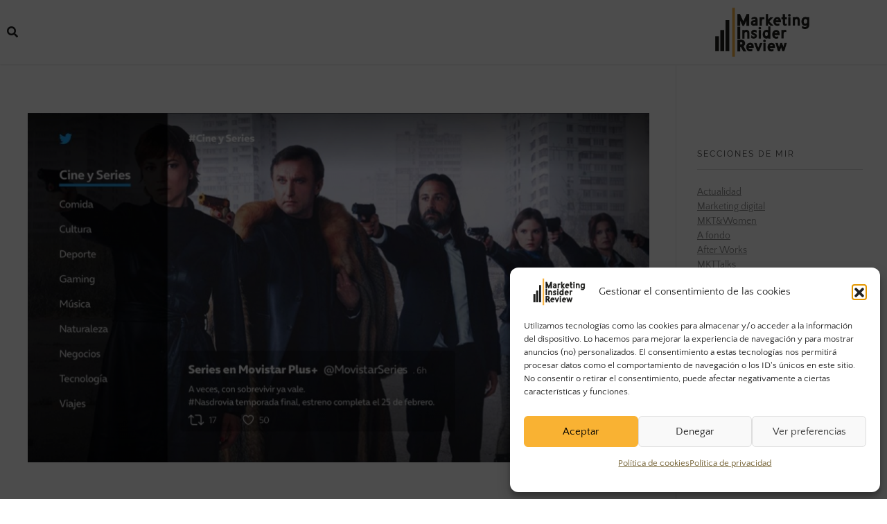

--- FILE ---
content_type: text/html; charset=UTF-8
request_url: https://marketinginsiderreview.com/movistar-plus-living-app-de-twitter/
body_size: 27008
content:
<!DOCTYPE html>
<!--[if IE 9 ]>   <html class="no-js oldie ie9 ie" lang="es" > <![endif]-->
<!--[if (gt IE 9)|!(IE)]><!--> <html class="no-js" lang="es" > <!--<![endif]-->
<head>
        <meta charset="UTF-8" >
        <meta http-equiv="X-UA-Compatible" content="IE=edge">
        <!-- devices setting -->
        <meta name="viewport"   content="initial-scale=1,user-scalable=no,width=device-width">

<!-- outputs by wp_head -->
<meta name='robots' content='index, follow, max-image-preview:large, max-snippet:-1, max-video-preview:-1' />

<!-- Google Tag Manager for WordPress by gtm4wp.com -->
<script data-cfasync="false" data-pagespeed-no-defer>
	var gtm4wp_datalayer_name = "dataLayer";
	var dataLayer = dataLayer || [];
</script>
<!-- End Google Tag Manager for WordPress by gtm4wp.com -->
	<!-- This site is optimized with the Yoast SEO plugin v26.8 - https://yoast.com/product/yoast-seo-wordpress/ -->
	<title>Movistar Plus+ añade la Living App de Twitter a su catálogo</title>
	<meta name="description" content="Movistar Plus+ anuncia hoy 22 de febrero de 2022 que añade a su catálogo la Living App de Twitter, estrechando lazos de las dos empresas." />
	<link rel="canonical" href="https://marketinginsiderreview.com/movistar-plus-living-app-de-twitter/" />
	<meta name="author" content="Redacción" />
	<meta name="twitter:label1" content="Escrito por" />
	<meta name="twitter:data1" content="Redacción" />
	<meta name="twitter:label2" content="Tiempo de lectura" />
	<meta name="twitter:data2" content="3 minutos" />
	<!-- / Yoast SEO plugin. -->


<!-- Hubbub v.1.36.3 https://morehubbub.com/ -->
<meta property="og:locale" content="es_ES" />
<meta property="og:type" content="article" />
<meta property="og:title" content="Movistar Plus+ añade la Living App de Twitter a su catálogo" />
<meta property="og:description" content="Movistar Plus+ anuncia hoy 22 de febrero de 2022 que añade a su catálogo la Living App de Twitter, estrechando lazos de las dos empresas." />
<meta property="og:url" content="https://marketinginsiderreview.com/movistar-plus-living-app-de-twitter/" />
<meta property="og:site_name" content="Marketing Insider Review" />
<meta property="og:updated_time" content="2022-02-22T19:53:18+00:00" />
<meta property="article:published_time" content="2022-02-22T19:53:17+00:00" />
<meta property="article:modified_time" content="2022-02-22T19:53:18+00:00" />
<meta name="twitter:card" content="summary_large_image" />
<meta name="twitter:title" content="Movistar Plus+ añade la Living App de Twitter a su catálogo" />
<meta name="twitter:description" content="Movistar Plus+ anuncia hoy 22 de febrero de 2022 que añade a su catálogo la Living App de Twitter, estrechando lazos de las dos empresas." />
<meta class="flipboard-article" content="Movistar Plus+ anuncia hoy 22 de febrero de 2022 que añade a su catálogo la Living App de Twitter, estrechando lazos de las dos empresas." />
<meta property="og:image" content="https://marketinginsiderreview.com/wp-content/uploads/2022/02/Movistar-Plus-Living-App-Twitter.jpg" />
<meta name="twitter:image" content="https://marketinginsiderreview.com/wp-content/uploads/2022/02/Movistar-Plus-Living-App-Twitter.jpg" />
<meta property="og:image:width" content="1200" />
<meta property="og:image:height" content="840" />
<!-- Hubbub v.1.36.3 https://morehubbub.com/ -->
<link rel="alternate" type="application/rss+xml" title="Marketing Insider Review &raquo; Feed" href="https://marketinginsiderreview.com/feed/" />
<link rel="alternate" type="application/rss+xml" title="Marketing Insider Review &raquo; Feed de los comentarios" href="https://marketinginsiderreview.com/comments/feed/" />
<link rel="alternate" title="oEmbed (JSON)" type="application/json+oembed" href="https://marketinginsiderreview.com/wp-json/oembed/1.0/embed?url=https%3A%2F%2Fmarketinginsiderreview.com%2Fmovistar-plus-living-app-de-twitter%2F" />
<link rel="alternate" title="oEmbed (XML)" type="text/xml+oembed" href="https://marketinginsiderreview.com/wp-json/oembed/1.0/embed?url=https%3A%2F%2Fmarketinginsiderreview.com%2Fmovistar-plus-living-app-de-twitter%2F&#038;format=xml" />
<style id='wp-img-auto-sizes-contain-inline-css'>
img:is([sizes=auto i],[sizes^="auto," i]){contain-intrinsic-size:3000px 1500px}
/*# sourceURL=wp-img-auto-sizes-contain-inline-css */
</style>
<link rel='stylesheet' id='mec-select2-style-css' href='https://marketinginsiderreview.com/wp-content/plugins/modern-events-calendar-lite/assets/packages/select2/select2.min.css?ver=6.5.6' media='all' />
<link rel='stylesheet' id='mec-font-icons-css' href='https://marketinginsiderreview.com/wp-content/plugins/modern-events-calendar-lite/assets/css/iconfonts.css?ver=6.9' media='all' />
<link rel='stylesheet' id='mec-frontend-style-css' href='https://marketinginsiderreview.com/wp-content/plugins/modern-events-calendar-lite/assets/css/frontend.min.css?ver=6.5.6' media='all' />
<link rel='stylesheet' id='mec-tooltip-style-css' href='https://marketinginsiderreview.com/wp-content/plugins/modern-events-calendar-lite/assets/packages/tooltip/tooltip.css?ver=6.9' media='all' />
<link rel='stylesheet' id='mec-tooltip-shadow-style-css' href='https://marketinginsiderreview.com/wp-content/plugins/modern-events-calendar-lite/assets/packages/tooltip/tooltipster-sideTip-shadow.min.css?ver=6.9' media='all' />
<link rel='stylesheet' id='featherlight-css' href='https://marketinginsiderreview.com/wp-content/plugins/modern-events-calendar-lite/assets/packages/featherlight/featherlight.css?ver=6.9' media='all' />
<link rel='stylesheet' id='mec-lity-style-css' href='https://marketinginsiderreview.com/wp-content/plugins/modern-events-calendar-lite/assets/packages/lity/lity.min.css?ver=6.9' media='all' />
<link rel='stylesheet' id='mec-general-calendar-style-css' href='https://marketinginsiderreview.com/wp-content/plugins/modern-events-calendar-lite/assets/css/mec-general-calendar.css?ver=6.9' media='all' />
<style id='wp-emoji-styles-inline-css'>

	img.wp-smiley, img.emoji {
		display: inline !important;
		border: none !important;
		box-shadow: none !important;
		height: 1em !important;
		width: 1em !important;
		margin: 0 0.07em !important;
		vertical-align: -0.1em !important;
		background: none !important;
		padding: 0 !important;
	}
/*# sourceURL=wp-emoji-styles-inline-css */
</style>
<link rel='stylesheet' id='wp-block-library-css' href='https://marketinginsiderreview.com/wp-includes/css/dist/block-library/style.min.css?ver=6.9' media='all' />
<style id='classic-theme-styles-inline-css'>
/*! This file is auto-generated */
.wp-block-button__link{color:#fff;background-color:#32373c;border-radius:9999px;box-shadow:none;text-decoration:none;padding:calc(.667em + 2px) calc(1.333em + 2px);font-size:1.125em}.wp-block-file__button{background:#32373c;color:#fff;text-decoration:none}
/*# sourceURL=/wp-includes/css/classic-themes.min.css */
</style>
<style id='global-styles-inline-css'>
:root{--wp--preset--aspect-ratio--square: 1;--wp--preset--aspect-ratio--4-3: 4/3;--wp--preset--aspect-ratio--3-4: 3/4;--wp--preset--aspect-ratio--3-2: 3/2;--wp--preset--aspect-ratio--2-3: 2/3;--wp--preset--aspect-ratio--16-9: 16/9;--wp--preset--aspect-ratio--9-16: 9/16;--wp--preset--color--black: #000000;--wp--preset--color--cyan-bluish-gray: #abb8c3;--wp--preset--color--white: #ffffff;--wp--preset--color--pale-pink: #f78da7;--wp--preset--color--vivid-red: #cf2e2e;--wp--preset--color--luminous-vivid-orange: #ff6900;--wp--preset--color--luminous-vivid-amber: #fcb900;--wp--preset--color--light-green-cyan: #7bdcb5;--wp--preset--color--vivid-green-cyan: #00d084;--wp--preset--color--pale-cyan-blue: #8ed1fc;--wp--preset--color--vivid-cyan-blue: #0693e3;--wp--preset--color--vivid-purple: #9b51e0;--wp--preset--gradient--vivid-cyan-blue-to-vivid-purple: linear-gradient(135deg,rgb(6,147,227) 0%,rgb(155,81,224) 100%);--wp--preset--gradient--light-green-cyan-to-vivid-green-cyan: linear-gradient(135deg,rgb(122,220,180) 0%,rgb(0,208,130) 100%);--wp--preset--gradient--luminous-vivid-amber-to-luminous-vivid-orange: linear-gradient(135deg,rgb(252,185,0) 0%,rgb(255,105,0) 100%);--wp--preset--gradient--luminous-vivid-orange-to-vivid-red: linear-gradient(135deg,rgb(255,105,0) 0%,rgb(207,46,46) 100%);--wp--preset--gradient--very-light-gray-to-cyan-bluish-gray: linear-gradient(135deg,rgb(238,238,238) 0%,rgb(169,184,195) 100%);--wp--preset--gradient--cool-to-warm-spectrum: linear-gradient(135deg,rgb(74,234,220) 0%,rgb(151,120,209) 20%,rgb(207,42,186) 40%,rgb(238,44,130) 60%,rgb(251,105,98) 80%,rgb(254,248,76) 100%);--wp--preset--gradient--blush-light-purple: linear-gradient(135deg,rgb(255,206,236) 0%,rgb(152,150,240) 100%);--wp--preset--gradient--blush-bordeaux: linear-gradient(135deg,rgb(254,205,165) 0%,rgb(254,45,45) 50%,rgb(107,0,62) 100%);--wp--preset--gradient--luminous-dusk: linear-gradient(135deg,rgb(255,203,112) 0%,rgb(199,81,192) 50%,rgb(65,88,208) 100%);--wp--preset--gradient--pale-ocean: linear-gradient(135deg,rgb(255,245,203) 0%,rgb(182,227,212) 50%,rgb(51,167,181) 100%);--wp--preset--gradient--electric-grass: linear-gradient(135deg,rgb(202,248,128) 0%,rgb(113,206,126) 100%);--wp--preset--gradient--midnight: linear-gradient(135deg,rgb(2,3,129) 0%,rgb(40,116,252) 100%);--wp--preset--font-size--small: 13px;--wp--preset--font-size--medium: 20px;--wp--preset--font-size--large: 36px;--wp--preset--font-size--x-large: 42px;--wp--preset--spacing--20: 0.44rem;--wp--preset--spacing--30: 0.67rem;--wp--preset--spacing--40: 1rem;--wp--preset--spacing--50: 1.5rem;--wp--preset--spacing--60: 2.25rem;--wp--preset--spacing--70: 3.38rem;--wp--preset--spacing--80: 5.06rem;--wp--preset--shadow--natural: 6px 6px 9px rgba(0, 0, 0, 0.2);--wp--preset--shadow--deep: 12px 12px 50px rgba(0, 0, 0, 0.4);--wp--preset--shadow--sharp: 6px 6px 0px rgba(0, 0, 0, 0.2);--wp--preset--shadow--outlined: 6px 6px 0px -3px rgb(255, 255, 255), 6px 6px rgb(0, 0, 0);--wp--preset--shadow--crisp: 6px 6px 0px rgb(0, 0, 0);}:where(.is-layout-flex){gap: 0.5em;}:where(.is-layout-grid){gap: 0.5em;}body .is-layout-flex{display: flex;}.is-layout-flex{flex-wrap: wrap;align-items: center;}.is-layout-flex > :is(*, div){margin: 0;}body .is-layout-grid{display: grid;}.is-layout-grid > :is(*, div){margin: 0;}:where(.wp-block-columns.is-layout-flex){gap: 2em;}:where(.wp-block-columns.is-layout-grid){gap: 2em;}:where(.wp-block-post-template.is-layout-flex){gap: 1.25em;}:where(.wp-block-post-template.is-layout-grid){gap: 1.25em;}.has-black-color{color: var(--wp--preset--color--black) !important;}.has-cyan-bluish-gray-color{color: var(--wp--preset--color--cyan-bluish-gray) !important;}.has-white-color{color: var(--wp--preset--color--white) !important;}.has-pale-pink-color{color: var(--wp--preset--color--pale-pink) !important;}.has-vivid-red-color{color: var(--wp--preset--color--vivid-red) !important;}.has-luminous-vivid-orange-color{color: var(--wp--preset--color--luminous-vivid-orange) !important;}.has-luminous-vivid-amber-color{color: var(--wp--preset--color--luminous-vivid-amber) !important;}.has-light-green-cyan-color{color: var(--wp--preset--color--light-green-cyan) !important;}.has-vivid-green-cyan-color{color: var(--wp--preset--color--vivid-green-cyan) !important;}.has-pale-cyan-blue-color{color: var(--wp--preset--color--pale-cyan-blue) !important;}.has-vivid-cyan-blue-color{color: var(--wp--preset--color--vivid-cyan-blue) !important;}.has-vivid-purple-color{color: var(--wp--preset--color--vivid-purple) !important;}.has-black-background-color{background-color: var(--wp--preset--color--black) !important;}.has-cyan-bluish-gray-background-color{background-color: var(--wp--preset--color--cyan-bluish-gray) !important;}.has-white-background-color{background-color: var(--wp--preset--color--white) !important;}.has-pale-pink-background-color{background-color: var(--wp--preset--color--pale-pink) !important;}.has-vivid-red-background-color{background-color: var(--wp--preset--color--vivid-red) !important;}.has-luminous-vivid-orange-background-color{background-color: var(--wp--preset--color--luminous-vivid-orange) !important;}.has-luminous-vivid-amber-background-color{background-color: var(--wp--preset--color--luminous-vivid-amber) !important;}.has-light-green-cyan-background-color{background-color: var(--wp--preset--color--light-green-cyan) !important;}.has-vivid-green-cyan-background-color{background-color: var(--wp--preset--color--vivid-green-cyan) !important;}.has-pale-cyan-blue-background-color{background-color: var(--wp--preset--color--pale-cyan-blue) !important;}.has-vivid-cyan-blue-background-color{background-color: var(--wp--preset--color--vivid-cyan-blue) !important;}.has-vivid-purple-background-color{background-color: var(--wp--preset--color--vivid-purple) !important;}.has-black-border-color{border-color: var(--wp--preset--color--black) !important;}.has-cyan-bluish-gray-border-color{border-color: var(--wp--preset--color--cyan-bluish-gray) !important;}.has-white-border-color{border-color: var(--wp--preset--color--white) !important;}.has-pale-pink-border-color{border-color: var(--wp--preset--color--pale-pink) !important;}.has-vivid-red-border-color{border-color: var(--wp--preset--color--vivid-red) !important;}.has-luminous-vivid-orange-border-color{border-color: var(--wp--preset--color--luminous-vivid-orange) !important;}.has-luminous-vivid-amber-border-color{border-color: var(--wp--preset--color--luminous-vivid-amber) !important;}.has-light-green-cyan-border-color{border-color: var(--wp--preset--color--light-green-cyan) !important;}.has-vivid-green-cyan-border-color{border-color: var(--wp--preset--color--vivid-green-cyan) !important;}.has-pale-cyan-blue-border-color{border-color: var(--wp--preset--color--pale-cyan-blue) !important;}.has-vivid-cyan-blue-border-color{border-color: var(--wp--preset--color--vivid-cyan-blue) !important;}.has-vivid-purple-border-color{border-color: var(--wp--preset--color--vivid-purple) !important;}.has-vivid-cyan-blue-to-vivid-purple-gradient-background{background: var(--wp--preset--gradient--vivid-cyan-blue-to-vivid-purple) !important;}.has-light-green-cyan-to-vivid-green-cyan-gradient-background{background: var(--wp--preset--gradient--light-green-cyan-to-vivid-green-cyan) !important;}.has-luminous-vivid-amber-to-luminous-vivid-orange-gradient-background{background: var(--wp--preset--gradient--luminous-vivid-amber-to-luminous-vivid-orange) !important;}.has-luminous-vivid-orange-to-vivid-red-gradient-background{background: var(--wp--preset--gradient--luminous-vivid-orange-to-vivid-red) !important;}.has-very-light-gray-to-cyan-bluish-gray-gradient-background{background: var(--wp--preset--gradient--very-light-gray-to-cyan-bluish-gray) !important;}.has-cool-to-warm-spectrum-gradient-background{background: var(--wp--preset--gradient--cool-to-warm-spectrum) !important;}.has-blush-light-purple-gradient-background{background: var(--wp--preset--gradient--blush-light-purple) !important;}.has-blush-bordeaux-gradient-background{background: var(--wp--preset--gradient--blush-bordeaux) !important;}.has-luminous-dusk-gradient-background{background: var(--wp--preset--gradient--luminous-dusk) !important;}.has-pale-ocean-gradient-background{background: var(--wp--preset--gradient--pale-ocean) !important;}.has-electric-grass-gradient-background{background: var(--wp--preset--gradient--electric-grass) !important;}.has-midnight-gradient-background{background: var(--wp--preset--gradient--midnight) !important;}.has-small-font-size{font-size: var(--wp--preset--font-size--small) !important;}.has-medium-font-size{font-size: var(--wp--preset--font-size--medium) !important;}.has-large-font-size{font-size: var(--wp--preset--font-size--large) !important;}.has-x-large-font-size{font-size: var(--wp--preset--font-size--x-large) !important;}
:where(.wp-block-post-template.is-layout-flex){gap: 1.25em;}:where(.wp-block-post-template.is-layout-grid){gap: 1.25em;}
:where(.wp-block-term-template.is-layout-flex){gap: 1.25em;}:where(.wp-block-term-template.is-layout-grid){gap: 1.25em;}
:where(.wp-block-columns.is-layout-flex){gap: 2em;}:where(.wp-block-columns.is-layout-grid){gap: 2em;}
:root :where(.wp-block-pullquote){font-size: 1.5em;line-height: 1.6;}
/*# sourceURL=global-styles-inline-css */
</style>
<link rel='stylesheet' id='spacexchimp_p005-bootstrap-tooltip-css-css' href='https://marketinginsiderreview.com/wp-content/plugins/social-media-buttons-toolbar/inc/lib/bootstrap-tooltip/bootstrap-tooltip.css?ver=5.0' media='all' />
<link rel='stylesheet' id='spacexchimp_p005-frontend-css-css' href='https://marketinginsiderreview.com/wp-content/plugins/social-media-buttons-toolbar/inc/css/frontend.css?ver=5.0' media='all' />
<style id='spacexchimp_p005-frontend-css-inline-css'>

                    .sxc-follow-buttons {
                        text-align: center !important;
                    }
                    .sxc-follow-buttons .sxc-follow-button,
                    .sxc-follow-buttons .sxc-follow-button a,
                    .sxc-follow-buttons .sxc-follow-button a img {
                        width: 50px !important;
                        height: 50px !important;
                    }
                    .sxc-follow-buttons .sxc-follow-button {
                        margin: 7.5px !important;
                    }
                  
/*# sourceURL=spacexchimp_p005-frontend-css-inline-css */
</style>
<link rel='stylesheet' id='widgetopts-styles-css' href='https://marketinginsiderreview.com/wp-content/plugins/widget-options/assets/css/widget-options.css?ver=4.1.3' media='all' />
<link rel='stylesheet' id='cmplz-general-css' href='https://marketinginsiderreview.com/wp-content/plugins/complianz-gdpr/assets/css/cookieblocker.min.css?ver=1766069172' media='all' />
<link rel='stylesheet' id='auxin-base-css' href='https://marketinginsiderreview.com/wp-content/themes/phlox/css/base.css?ver=2.17.11' media='all' />
<link rel='stylesheet' id='auxin-front-icon-css' href='https://marketinginsiderreview.com/wp-content/themes/phlox/css/auxin-icon.css?ver=2.17.11' media='all' />
<link rel='stylesheet' id='auxin-main-css' href='https://marketinginsiderreview.com/wp-content/themes/phlox/css/main.css?ver=2.17.11' media='all' />
<link rel='stylesheet' id='elementor-frontend-css' href='https://marketinginsiderreview.com/wp-content/plugins/elementor/assets/css/frontend.min.css?ver=3.34.2' media='all' />
<link rel='stylesheet' id='widget-image-css' href='https://marketinginsiderreview.com/wp-content/plugins/elementor/assets/css/widget-image.min.css?ver=3.34.2' media='all' />
<link rel='stylesheet' id='widget-social-icons-css' href='https://marketinginsiderreview.com/wp-content/plugins/elementor/assets/css/widget-social-icons.min.css?ver=3.34.2' media='all' />
<link rel='stylesheet' id='e-apple-webkit-css' href='https://marketinginsiderreview.com/wp-content/plugins/elementor/assets/css/conditionals/apple-webkit.min.css?ver=3.34.2' media='all' />
<link rel='stylesheet' id='widget-nav-menu-css' href='https://marketinginsiderreview.com/wp-content/plugins/elementor-pro/assets/css/widget-nav-menu.min.css?ver=3.34.1' media='all' />
<link rel='stylesheet' id='elementor-icons-css' href='https://marketinginsiderreview.com/wp-content/plugins/elementor/assets/lib/eicons/css/elementor-icons.min.css?ver=5.46.0' media='all' />
<link rel='stylesheet' id='elementor-post-6621-css' href='https://marketinginsiderreview.com/wp-content/uploads/elementor/css/post-6621.css?ver=1768928112' media='all' />
<link rel='stylesheet' id='font-awesome-5-all-css' href='https://marketinginsiderreview.com/wp-content/plugins/elementor/assets/lib/font-awesome/css/all.min.css?ver=3.34.2' media='all' />
<link rel='stylesheet' id='font-awesome-4-shim-css' href='https://marketinginsiderreview.com/wp-content/plugins/elementor/assets/lib/font-awesome/css/v4-shims.min.css?ver=3.34.2' media='all' />
<link rel='stylesheet' id='elementor-post-53-css' href='https://marketinginsiderreview.com/wp-content/uploads/elementor/css/post-53.css?ver=1768928112' media='all' />
<link rel='stylesheet' id='elementor-post-6874-css' href='https://marketinginsiderreview.com/wp-content/uploads/elementor/css/post-6874.css?ver=1768928113' media='all' />
<link rel='stylesheet' id='dpsp-frontend-style-pro-css' href='https://marketinginsiderreview.com/wp-content/plugins/social-pug/assets/dist/style-frontend-pro.css?ver=1.36.3' media='all' />
<style id='dpsp-frontend-style-pro-inline-css'>

				@media screen and ( max-width : 720px ) {
					.dpsp-content-wrapper.dpsp-hide-on-mobile,
					.dpsp-share-text.dpsp-hide-on-mobile {
						display: none;
					}
					.dpsp-has-spacing .dpsp-networks-btns-wrapper li {
						margin:0 2% 10px 0;
					}
					.dpsp-network-btn.dpsp-has-label:not(.dpsp-has-count) {
						max-height: 40px;
						padding: 0;
						justify-content: center;
					}
					.dpsp-content-wrapper.dpsp-size-small .dpsp-network-btn.dpsp-has-label:not(.dpsp-has-count){
						max-height: 32px;
					}
					.dpsp-content-wrapper.dpsp-size-large .dpsp-network-btn.dpsp-has-label:not(.dpsp-has-count){
						max-height: 46px;
					}
				}
			
/*# sourceURL=dpsp-frontend-style-pro-inline-css */
</style>
<link rel='stylesheet' id='auxin-child-css' href='https://marketinginsiderreview.com/wp-content/themes/phlox-child02/style.css?ver=2.17.11' media='all' />
<link rel='stylesheet' id='auxin-elementor-base-css' href='https://marketinginsiderreview.com/wp-content/themes/phlox/css/other/elementor.css?ver=2.17.11' media='all' />
<link rel='stylesheet' id='ekit-widget-styles-css' href='https://marketinginsiderreview.com/wp-content/plugins/elementskit-lite/widgets/init/assets/css/widget-styles.css?ver=3.7.8' media='all' />
<link rel='stylesheet' id='ekit-responsive-css' href='https://marketinginsiderreview.com/wp-content/plugins/elementskit-lite/widgets/init/assets/css/responsive.css?ver=3.7.8' media='all' />
<link rel='stylesheet' id='sib-front-css-css' href='https://marketinginsiderreview.com/wp-content/plugins/mailin/css/mailin-front.css?ver=6.9' media='all' />
<link rel='stylesheet' id='elementor-gf-local-quattrocento-css' href='https://marketinginsiderreview.com/wp-content/uploads/elementor/google-fonts/css/quattrocento.css?ver=1742310799' media='all' />
<link rel='stylesheet' id='elementor-gf-local-quattrocentosans-css' href='https://marketinginsiderreview.com/wp-content/uploads/elementor/google-fonts/css/quattrocentosans.css?ver=1742310800' media='all' />
<link rel='stylesheet' id='elementor-gf-local-raleway-css' href='https://marketinginsiderreview.com/wp-content/uploads/elementor/google-fonts/css/raleway.css?ver=1742310807' media='all' />
<link rel='stylesheet' id='elementor-icons-shared-0-css' href='https://marketinginsiderreview.com/wp-content/plugins/elementor/assets/lib/font-awesome/css/fontawesome.min.css?ver=5.15.3' media='all' />
<link rel='stylesheet' id='elementor-icons-fa-solid-css' href='https://marketinginsiderreview.com/wp-content/plugins/elementor/assets/lib/font-awesome/css/solid.min.css?ver=5.15.3' media='all' />
<link rel='stylesheet' id='elementor-icons-fa-brands-css' href='https://marketinginsiderreview.com/wp-content/plugins/elementor/assets/lib/font-awesome/css/brands.min.css?ver=5.15.3' media='all' />
<script src="https://marketinginsiderreview.com/wp-includes/js/jquery/jquery.min.js?ver=3.7.1" id="jquery-core-js"></script>
<script src="https://marketinginsiderreview.com/wp-includes/js/jquery/jquery-migrate.min.js?ver=3.4.1" id="jquery-migrate-js"></script>
<script src="https://marketinginsiderreview.com/wp-content/plugins/modern-events-calendar-lite/assets/js/mec-general-calendar.js?ver=6.5.6" id="mec-general-calendar-script-js"></script>
<script id="mec-frontend-script-js-extra">
var mecdata = {"day":"d\u00eda","days":"d\u00edas","hour":"hora","hours":"horas","minute":"minuto","minutes":"minutos","second":"segundo","seconds":"segundos","elementor_edit_mode":"no","recapcha_key":"","ajax_url":"https://marketinginsiderreview.com/wp-admin/admin-ajax.php","fes_nonce":"f1c25a8e86","current_year":"2026","current_month":"01","datepicker_format":"yy-mm-dd"};
//# sourceURL=mec-frontend-script-js-extra
</script>
<script src="https://marketinginsiderreview.com/wp-content/plugins/modern-events-calendar-lite/assets/js/frontend.js?ver=6.5.6" id="mec-frontend-script-js"></script>
<script src="https://marketinginsiderreview.com/wp-content/plugins/modern-events-calendar-lite/assets/js/events.js?ver=6.5.6" id="mec-events-script-js"></script>
<script src="https://marketinginsiderreview.com/wp-content/plugins/social-media-buttons-toolbar/inc/lib/bootstrap-tooltip/bootstrap-tooltip.js?ver=5.0" id="spacexchimp_p005-bootstrap-tooltip-js-js"></script>
<script src="https://marketinginsiderreview.com/wp-content/plugins/elementor/assets/lib/font-awesome/js/v4-shims.min.js?ver=3.34.2" id="font-awesome-4-shim-js"></script>
<script id="auxin-modernizr-js-extra">
var auxin = {"ajax_url":"https://marketinginsiderreview.com/wp-admin/admin-ajax.php","is_rtl":"","is_reponsive":"1","is_framed":"","frame_width":"20","wpml_lang":"en","uploadbaseurl":"https://marketinginsiderreview.com/wp-content/uploads","nonce":"e86bd5820d"};
//# sourceURL=auxin-modernizr-js-extra
</script>
<script id="auxin-modernizr-js-before">
/* < ![CDATA[ */
function auxinNS(n){for(var e=n.split("."),a=window,i="",r=e.length,t=0;r>t;t++)"window"!=e[t]&&(i=e[t],a[i]=a[i]||{},a=a[i]);return a;}
/* ]]> */
//# sourceURL=auxin-modernizr-js-before
</script>
<script src="https://marketinginsiderreview.com/wp-content/themes/phlox/js/solo/modernizr-custom.min.js?ver=2.17.11" id="auxin-modernizr-js"></script>
<script id="sib-front-js-js-extra">
var sibErrMsg = {"invalidMail":"Please fill out valid email address","requiredField":"Please fill out required fields","invalidDateFormat":"Please fill out valid date format","invalidSMSFormat":"Please fill out valid phone number"};
var ajax_sib_front_object = {"ajax_url":"https://marketinginsiderreview.com/wp-admin/admin-ajax.php","ajax_nonce":"946e5d9176","flag_url":"https://marketinginsiderreview.com/wp-content/plugins/mailin/img/flags/"};
//# sourceURL=sib-front-js-js-extra
</script>
<script src="https://marketinginsiderreview.com/wp-content/plugins/mailin/js/mailin-front.js?ver=1768468309" id="sib-front-js-js"></script>
<link rel="https://api.w.org/" href="https://marketinginsiderreview.com/wp-json/" /><link rel="alternate" title="JSON" type="application/json" href="https://marketinginsiderreview.com/wp-json/wp/v2/posts/38328" /><link rel="EditURI" type="application/rsd+xml" title="RSD" href="https://marketinginsiderreview.com/xmlrpc.php?rsd" />
<meta name="generator" content="WordPress 6.9" />
<link rel='shortlink' href='https://marketinginsiderreview.com/?p=38328' />


<!-- This site is optimized with the Schema plugin v1.7.9.6 - https://schema.press -->
<script type="application/ld+json">{"@context":"https:\/\/schema.org\/","@type":"BlogPosting","mainEntityOfPage":{"@type":"WebPage","@id":"https:\/\/marketinginsiderreview.com\/movistar-plus-living-app-de-twitter\/"},"url":"https:\/\/marketinginsiderreview.com\/movistar-plus-living-app-de-twitter\/","headline":"Movistar Plus+ anuncia la incorporación de la Living App de Twitter a su catálogo","datePublished":"2022-02-22T19:53:17+01:00","dateModified":"2022-02-22T19:53:18+01:00","publisher":{"@type":"Organization","@id":"https:\/\/marketinginsiderreview.com\/#organization","name":"Marketing Insider Review","logo":{"@type":"ImageObject","url":"https:\/\/www.marketinginsiderreview.com\/wp-content\/uploads\/2019\/08\/cropped-MIR-ARTE-FINAL-LOGOS-07.png","width":600,"height":60}},"image":{"@type":"ImageObject","url":"https:\/\/marketinginsiderreview.com\/wp-content\/uploads\/2022\/02\/Movistar-Plus-Living-App-Twitter.jpg","width":1200,"height":840},"articleSection":"Actualidad","description":"Movistar Plus+ anuncia hoy 22 de febrero de 2022 que añade a su catálogo la Living App de Twitter, como uno de las novedades que presentará Telefónica en el Mobile World Congress 2022 del 28 al 3 de marzo.","author":{"@type":"Person","name":"Redacción","url":"https:\/\/marketinginsiderreview.com\/author\/market91\/","image":{"@type":"ImageObject","url":"https:\/\/secure.gravatar.com\/avatar\/3531caf1ced233daa7e366ea92544068df6b5b8a8f54ea71819ecf017d700228?s=96&d=mm&r=g","height":96,"width":96}}}</script>

			<style>.cmplz-hidden {
					display: none !important;
				}</style>
<!-- Google Tag Manager for WordPress by gtm4wp.com -->
<!-- GTM Container placement set to footer -->
<script data-cfasync="false" data-pagespeed-no-defer>
	var dataLayer_content = {"pagePostType":"post","pagePostType2":"single-post","pageCategory":["actualidad","noticias-de-marketing"],"pagePostAuthor":"Redacción"};
	dataLayer.push( dataLayer_content );
</script>
<script data-cfasync="false" data-pagespeed-no-defer>
(function(w,d,s,l,i){w[l]=w[l]||[];w[l].push({'gtm.start':
new Date().getTime(),event:'gtm.js'});var f=d.getElementsByTagName(s)[0],
j=d.createElement(s),dl=l!='dataLayer'?'&l='+l:'';j.async=true;j.src=
'//www.googletagmanager.com/gtm.js?id='+i+dl;f.parentNode.insertBefore(j,f);
})(window,document,'script','dataLayer','GTM-NZSG785');
</script>
<!-- End Google Tag Manager for WordPress by gtm4wp.com --><!-- Chrome, Firefox OS and Opera -->
<meta name="theme-color" content="#1bb0ce" />
<!-- Windows Phone -->
<meta name="msapplication-navbutton-color" content="#1bb0ce" />
<!-- iOS Safari -->
<meta name="apple-mobile-web-app-capable" content="yes">
<meta name="apple-mobile-web-app-status-bar-style" content="black-translucent">

<meta name="generator" content="Elementor 3.34.2; features: additional_custom_breakpoints; settings: css_print_method-external, google_font-enabled, font_display-auto">
<meta name="hubbub-info" description="Hubbub 1.36.3">			<style>
				.e-con.e-parent:nth-of-type(n+4):not(.e-lazyloaded):not(.e-no-lazyload),
				.e-con.e-parent:nth-of-type(n+4):not(.e-lazyloaded):not(.e-no-lazyload) * {
					background-image: none !important;
				}
				@media screen and (max-height: 1024px) {
					.e-con.e-parent:nth-of-type(n+3):not(.e-lazyloaded):not(.e-no-lazyload),
					.e-con.e-parent:nth-of-type(n+3):not(.e-lazyloaded):not(.e-no-lazyload) * {
						background-image: none !important;
					}
				}
				@media screen and (max-height: 640px) {
					.e-con.e-parent:nth-of-type(n+2):not(.e-lazyloaded):not(.e-no-lazyload),
					.e-con.e-parent:nth-of-type(n+2):not(.e-lazyloaded):not(.e-no-lazyload) * {
						background-image: none !important;
					}
				}
			</style>
			

<!-- This site is optimized with the Schema plugin v1.7.9.6 - https://schema.press -->
<script type="application/ld+json">{
    "@context": "http://schema.org",
    "@type": "BreadcrumbList",
    "itemListElement": [
        {
            "@type": "ListItem",
            "position": 1,
            "item": {
                "@id": "https://marketinginsiderreview.com",
                "name": "Home"
            }
        },
        {
            "@type": "ListItem",
            "position": 2,
            "item": {
                "@id": "https://marketinginsiderreview.com/blog/",
                "name": "Blog"
            }
        },
        {
            "@type": "ListItem",
            "position": 3,
            "item": {
                "@id": "https://marketinginsiderreview.com/movistar-plus-living-app-de-twitter/",
                "name": "Movistar Plus+ anuncia la incorporaci\u00f3n de la Living App de Twitter a su cat\u00e1logo",
                "image": "https://marketinginsiderreview.com/wp-content/uploads/2022/02/Movistar-Plus-Living-App-Twitter.jpg"
            }
        }
    ]
}</script>

<style type="text/css">.saboxplugin-wrap{-webkit-box-sizing:border-box;-moz-box-sizing:border-box;-ms-box-sizing:border-box;box-sizing:border-box;border:1px solid #eee;width:100%;clear:both;display:block;overflow:hidden;word-wrap:break-word;position:relative}.saboxplugin-wrap .saboxplugin-gravatar{float:left;padding:0 20px 20px 20px}.saboxplugin-wrap .saboxplugin-gravatar img{max-width:100px;height:auto;border-radius:0;}.saboxplugin-wrap .saboxplugin-authorname{font-size:18px;line-height:1;margin:20px 0 0 20px;display:block}.saboxplugin-wrap .saboxplugin-authorname a{text-decoration:none}.saboxplugin-wrap .saboxplugin-authorname a:focus{outline:0}.saboxplugin-wrap .saboxplugin-desc{display:block;margin:5px 20px}.saboxplugin-wrap .saboxplugin-desc a{text-decoration:underline}.saboxplugin-wrap .saboxplugin-desc p{margin:5px 0 12px}.saboxplugin-wrap .saboxplugin-web{margin:0 20px 15px;text-align:left}.saboxplugin-wrap .sab-web-position{text-align:right}.saboxplugin-wrap .saboxplugin-web a{color:#ccc;text-decoration:none}.saboxplugin-wrap .saboxplugin-socials{position:relative;display:block;background:#fcfcfc;padding:5px;border-top:1px solid #eee}.saboxplugin-wrap .saboxplugin-socials a svg{width:20px;height:20px}.saboxplugin-wrap .saboxplugin-socials a svg .st2{fill:#fff; transform-origin:center center;}.saboxplugin-wrap .saboxplugin-socials a svg .st1{fill:rgba(0,0,0,.3)}.saboxplugin-wrap .saboxplugin-socials a:hover{opacity:.8;-webkit-transition:opacity .4s;-moz-transition:opacity .4s;-o-transition:opacity .4s;transition:opacity .4s;box-shadow:none!important;-webkit-box-shadow:none!important}.saboxplugin-wrap .saboxplugin-socials .saboxplugin-icon-color{box-shadow:none;padding:0;border:0;-webkit-transition:opacity .4s;-moz-transition:opacity .4s;-o-transition:opacity .4s;transition:opacity .4s;display:inline-block;color:#fff;font-size:0;text-decoration:inherit;margin:5px;-webkit-border-radius:0;-moz-border-radius:0;-ms-border-radius:0;-o-border-radius:0;border-radius:0;overflow:hidden}.saboxplugin-wrap .saboxplugin-socials .saboxplugin-icon-grey{text-decoration:inherit;box-shadow:none;position:relative;display:-moz-inline-stack;display:inline-block;vertical-align:middle;zoom:1;margin:10px 5px;color:#444;fill:#444}.clearfix:after,.clearfix:before{content:' ';display:table;line-height:0;clear:both}.ie7 .clearfix{zoom:1}.saboxplugin-socials.sabox-colored .saboxplugin-icon-color .sab-twitch{border-color:#38245c}.saboxplugin-socials.sabox-colored .saboxplugin-icon-color .sab-behance{border-color:#003eb0}.saboxplugin-socials.sabox-colored .saboxplugin-icon-color .sab-deviantart{border-color:#036824}.saboxplugin-socials.sabox-colored .saboxplugin-icon-color .sab-digg{border-color:#00327c}.saboxplugin-socials.sabox-colored .saboxplugin-icon-color .sab-dribbble{border-color:#ba1655}.saboxplugin-socials.sabox-colored .saboxplugin-icon-color .sab-facebook{border-color:#1e2e4f}.saboxplugin-socials.sabox-colored .saboxplugin-icon-color .sab-flickr{border-color:#003576}.saboxplugin-socials.sabox-colored .saboxplugin-icon-color .sab-github{border-color:#264874}.saboxplugin-socials.sabox-colored .saboxplugin-icon-color .sab-google{border-color:#0b51c5}.saboxplugin-socials.sabox-colored .saboxplugin-icon-color .sab-html5{border-color:#902e13}.saboxplugin-socials.sabox-colored .saboxplugin-icon-color .sab-instagram{border-color:#1630aa}.saboxplugin-socials.sabox-colored .saboxplugin-icon-color .sab-linkedin{border-color:#00344f}.saboxplugin-socials.sabox-colored .saboxplugin-icon-color .sab-pinterest{border-color:#5b040e}.saboxplugin-socials.sabox-colored .saboxplugin-icon-color .sab-reddit{border-color:#992900}.saboxplugin-socials.sabox-colored .saboxplugin-icon-color .sab-rss{border-color:#a43b0a}.saboxplugin-socials.sabox-colored .saboxplugin-icon-color .sab-sharethis{border-color:#5d8420}.saboxplugin-socials.sabox-colored .saboxplugin-icon-color .sab-soundcloud{border-color:#995200}.saboxplugin-socials.sabox-colored .saboxplugin-icon-color .sab-spotify{border-color:#0f612c}.saboxplugin-socials.sabox-colored .saboxplugin-icon-color .sab-stackoverflow{border-color:#a95009}.saboxplugin-socials.sabox-colored .saboxplugin-icon-color .sab-steam{border-color:#006388}.saboxplugin-socials.sabox-colored .saboxplugin-icon-color .sab-user_email{border-color:#b84e05}.saboxplugin-socials.sabox-colored .saboxplugin-icon-color .sab-tumblr{border-color:#10151b}.saboxplugin-socials.sabox-colored .saboxplugin-icon-color .sab-twitter{border-color:#0967a0}.saboxplugin-socials.sabox-colored .saboxplugin-icon-color .sab-vimeo{border-color:#0d7091}.saboxplugin-socials.sabox-colored .saboxplugin-icon-color .sab-windows{border-color:#003f71}.saboxplugin-socials.sabox-colored .saboxplugin-icon-color .sab-whatsapp{border-color:#003f71}.saboxplugin-socials.sabox-colored .saboxplugin-icon-color .sab-wordpress{border-color:#0f3647}.saboxplugin-socials.sabox-colored .saboxplugin-icon-color .sab-yahoo{border-color:#14002d}.saboxplugin-socials.sabox-colored .saboxplugin-icon-color .sab-youtube{border-color:#900}.saboxplugin-socials.sabox-colored .saboxplugin-icon-color .sab-xing{border-color:#000202}.saboxplugin-socials.sabox-colored .saboxplugin-icon-color .sab-mixcloud{border-color:#2475a0}.saboxplugin-socials.sabox-colored .saboxplugin-icon-color .sab-vk{border-color:#243549}.saboxplugin-socials.sabox-colored .saboxplugin-icon-color .sab-medium{border-color:#00452c}.saboxplugin-socials.sabox-colored .saboxplugin-icon-color .sab-quora{border-color:#420e00}.saboxplugin-socials.sabox-colored .saboxplugin-icon-color .sab-meetup{border-color:#9b181c}.saboxplugin-socials.sabox-colored .saboxplugin-icon-color .sab-goodreads{border-color:#000}.saboxplugin-socials.sabox-colored .saboxplugin-icon-color .sab-snapchat{border-color:#999700}.saboxplugin-socials.sabox-colored .saboxplugin-icon-color .sab-500px{border-color:#00557f}.saboxplugin-socials.sabox-colored .saboxplugin-icon-color .sab-mastodont{border-color:#185886}.sabox-plus-item{margin-bottom:20px}@media screen and (max-width:480px){.saboxplugin-wrap{text-align:center}.saboxplugin-wrap .saboxplugin-gravatar{float:none;padding:20px 0;text-align:center;margin:0 auto;display:block}.saboxplugin-wrap .saboxplugin-gravatar img{float:none;display:inline-block;display:-moz-inline-stack;vertical-align:middle;zoom:1}.saboxplugin-wrap .saboxplugin-desc{margin:0 10px 20px;text-align:center}.saboxplugin-wrap .saboxplugin-authorname{text-align:center;margin:10px 0 20px}}body .saboxplugin-authorname a,body .saboxplugin-authorname a:hover{box-shadow:none;-webkit-box-shadow:none}a.sab-profile-edit{font-size:16px!important;line-height:1!important}.sab-edit-settings a,a.sab-profile-edit{color:#0073aa!important;box-shadow:none!important;-webkit-box-shadow:none!important}.sab-edit-settings{margin-right:15px;position:absolute;right:0;z-index:2;bottom:10px;line-height:20px}.sab-edit-settings i{margin-left:5px}.saboxplugin-socials{line-height:1!important}.rtl .saboxplugin-wrap .saboxplugin-gravatar{float:right}.rtl .saboxplugin-wrap .saboxplugin-authorname{display:flex;align-items:center}.rtl .saboxplugin-wrap .saboxplugin-authorname .sab-profile-edit{margin-right:10px}.rtl .sab-edit-settings{right:auto;left:0}img.sab-custom-avatar{max-width:75px;}.saboxplugin-wrap {margin-top:0px; margin-bottom:0px; padding: 0px 0px }.saboxplugin-wrap .saboxplugin-authorname {font-size:18px; line-height:25px;}.saboxplugin-wrap .saboxplugin-desc p, .saboxplugin-wrap .saboxplugin-desc {font-size:14px !important; line-height:21px !important;}.saboxplugin-wrap .saboxplugin-web {font-size:14px;}.saboxplugin-wrap .saboxplugin-socials a svg {width:18px;height:18px;}</style><link rel="icon" href="https://marketinginsiderreview.com/wp-content/uploads/2019/08/cropped-MIR-ARTE-FINAL-LOGOS-07-32x32.png" sizes="32x32" />
<link rel="icon" href="https://marketinginsiderreview.com/wp-content/uploads/2019/08/cropped-MIR-ARTE-FINAL-LOGOS-07-192x192.png" sizes="192x192" />
<link rel="apple-touch-icon" href="https://marketinginsiderreview.com/wp-content/uploads/2019/08/cropped-MIR-ARTE-FINAL-LOGOS-07-180x180.png" />
<meta name="msapplication-TileImage" content="https://marketinginsiderreview.com/wp-content/uploads/2019/08/cropped-MIR-ARTE-FINAL-LOGOS-07-270x270.png" />
		<style id="wp-custom-css">
			section.widget_text h3.widget-title, section.widget-container h3.widget-title {
    font-style: normal;
    font-family: 'Raleway', arial, sans-serif;
    letter-spacing: 2px;
    font-weight: normal;
    margin-top: 20px;
    font-size: 0.75rem;
    line-height: 18.0018px;
    margin-bottom: 1.875em;
    padding: 0px 0px 1.0625em;
    border-bottom: 1px solid #dedede;
    text-transform: uppercase;
    color: #444444;
}/* header-logo-width 
=========================*/
.aux-logo-header .aux-logo-anchor{ max-width:250px; }
/* header-logo-max-height-type 
=========================*/
.aux-logo-header .aux-logo-anchor > img { max-height:100px; }
/* site-frame-background-color 
=========================*/
@media screen and (min-width: 700px) { .aux-framed .aux-side-frames, body.aux-framed:after, .aux-framed .aux-side-frames:before, .aux-framed .aux-side-frames:after {background-color:#111111;}}
/* site-header-container-height 
=========================*/
.site-header-section .aux-header-elements:not(.aux-vertical-menu-elements), .site-header-section .aux-fill .aux-menu-depth-0 > .aux-item-content { height:100px; }
/* site-transparent-header-bgcolor 
=========================*/
.site-header-section { background-color:#FFFFFF; }
/* site-header-container-scaled-height 
=========================*/
.aux-top-sticky .site-header-section.aux-sticky .aux-fill .aux-menu-depth-0 > .aux-item-content, .aux-top-sticky .site-header-section.aux-sticky .aux-header-elements,.aux-elementor-header.aux-sticky [data-elementor-type="header"] > .elementor-section > .elementor-container,.aux-elementor-header.aux-sticky .elementor-section-wrap > .elementor-section > .elementor-container { min-height:0px; }
/* sticky-header-color 
=========================*/
.aux-elementor-header.aux-sticky .elementor-section-wrap > .elementor-section, .aux-elementor-header.aux-sticky [data-elementor-type="header"] > .elementor-section { background-color:#FFFFFF !important; }
/* site-vertical-menu-background-color 
=========================*/
.aux-vertical-menu-side { background-color:#FFF; }
/* site-header-navigation-item-height 
=========================*/
.site-header-section .aux-middle .aux-menu-depth-0 > .aux-item-content { height:60px; }
/* site-mobile-header-toggle-button-color 
=========================*/
.site-header-section .aux-header .aux-burger:before, .site-header-section .aux-header .aux-burger:after, .site-header-section .aux-header .aux-burger .mid-line { border-color:#3d3d3d; }
/* site-menu-full-screen-background-color 
=========================*/
#fs-menu-search:before { background-color:rgba(255, 255, 255, 0.95); }
/* site-top-header-background-color 
=========================*/
#top-header {background-color:#FFFFFF;}
/* post-title-bar-overlay-pattern-opacity 
=========================*/
.single-post .aux-overlay-bg-hash::before { opacity:0.15; }
/* page-title-bar-overlay-pattern-opacity 
=========================*/
.page .aux-overlay-bg-hash::before { opacity:0.5; }
/* subfooter-bar-layout-bg-color 
=========================*/
.aux-subfooter-bar { background-color:#ffffff; }
/* subfooter-bar-top-border-color 
=========================*/
.aux-subfooter-bar { border-top:1px solid #EAEAEA; }
/* subfooter-layout-bg-image-position 
=========================*/
.aux-subfooter {background-position:center center;}
/* subfooter-layout-bg-image-size 
=========================*/
.aux-subfooter {background-size:cover;}
/* subfooter-layout-bg-image-repeat 
=========================*/
.aux-subfooter {background-repeat:no-repeat;}
/* subfooter-top-border-color 
=========================*/
.aux-subfooter { border-top:1px solid #EAEAEA; }
/* site-footer-bg-color 
=========================*/
.aux-site-footer {background-color:#f9b233;}
/* footer-top-border-color 
=========================*/
.aux-site-footer {border-top:1px solid #EAEAEA;}
/* footer-top-border-width 
=========================*/
.aux-site-footer { border-top-width:1px; }
/* site-secondary-logo-max-height 
=========================*/
.aux-logo-footer .aux-logo-anchor img { max-height:50px; }
/* footer-copyright-typography 
=========================*/
.aux-copyright{ color:rgb(255, 255, 255); } 
/* subfooter-widget-text-typography 
=========================*/
.aux-subfooter .aux-widget-area p:hover{ color:rgb(251, 146, 51); font-size:1px; } 
/* subfooter-widget-link-typography 
=========================*/
.aux-subfooter .aux-widget-area a:hover{ color:rgb(249, 178, 51); } 
/* header-main-menu-typography 
=========================*/
.site-header-section .aux-menu-depth-0 > .aux-item-content .aux-menu-label{ font-family:'Quattrocento Sans'; } 
/* topheader-main-menu-typography 
=========================*/
.aux-top-header .aux-master-menu .aux-menu-depth-0 > .aux-item-content{ font-family:'Quattrocento Sans'; } 
/* blog-post-share-button-icon-size 
=========================*/
.single-post .aux-single-post-share span::before { font-size:10px; }
/* body-typography 
=========================*/
body{ font-family:'Quattrocento Sans'; } 

		</style>
		<!-- end wp_head -->
</head>


<body data-cmplz=1 class="wp-singular post-template-default single single-post postid-38328 single-format-standard wp-custom-logo wp-theme-phlox wp-child-theme-phlox-child02 elementor-default elementor-kit-6621 phlox aux-dom-unready aux-full-width aux-resp aux-hd  aux-page-animation-off"  data-framed="">


<div id="inner-body">

		<header data-elementor-type="header" data-elementor-id="53" class="elementor elementor-53 elementor-location-header" data-elementor-post-type="elementor_library">
					<section class="elementor-section elementor-top-section elementor-element elementor-element-2c9077e elementor-reverse-mobile elementor-section-boxed elementor-section-height-default elementor-section-height-default" data-id="2c9077e" data-element_type="section" data-settings="{&quot;background_background&quot;:&quot;classic&quot;}">
						<div class="elementor-container elementor-column-gap-default">
					<div class="elementor-column elementor-col-33 elementor-top-column elementor-element elementor-element-2271e96" data-id="2271e96" data-element_type="column">
			<div class="elementor-widget-wrap elementor-element-populated">
						<div class="elementor-element elementor-element-5676ecc elementor-widget-mobile__width-initial elementor-hidden-desktop elementor-hidden-tablet elementor-widget elementor-widget-theme-site-logo elementor-widget-image" data-id="5676ecc" data-element_type="widget" data-widget_type="theme-site-logo.default">
				<div class="elementor-widget-container">
											<a href="https://marketinginsiderreview.com">
			<img fetchpriority="high" width="620" height="248" src="https://marketinginsiderreview.com/wp-content/uploads/2022/12/cropped-Logo-de-Marketing-Insider-Review-1.png" class="attachment-full size-full wp-image-51036" alt="" />				</a>
											</div>
				</div>
				<div class="elementor-element elementor-element-f56c027 elementor-widget__width-auto elementor-widget elementor-widget-elementskit-header-search" data-id="f56c027" data-element_type="widget" data-widget_type="elementskit-header-search.default">
				<div class="elementor-widget-container">
					<div class="ekit-wid-con" >        <a href="#ekit_modal-popup-f56c027" class="ekit_navsearch-button ekit-modal-popup" aria-label="navsearch-button">
            <i aria-hidden="true" class="fas fa-search"></i>        </a>
        <!-- language switcher strart -->
        <!-- xs modal -->
        <div class="zoom-anim-dialog mfp-hide ekit_modal-searchPanel" id="ekit_modal-popup-f56c027">
            <div class="ekit-search-panel">
            <!-- Polylang search - thanks to Alain Melsens -->
                <form role="search" method="get" class="ekit-search-group" action="https://marketinginsiderreview.com/">
                    <input type="search" class="ekit_search-field" aria-label="search-form" placeholder="Buscar..." value="" name="s">
					<button type="submit" class="ekit_search-button" aria-label="search-button">
                        <i aria-hidden="true" class="fas fa-search"></i>                    </button>
                </form>
            </div>
        </div><!-- End xs modal -->
        <!-- end language switcher strart -->
        </div>				</div>
				</div>
					</div>
		</div>
				<div class="elementor-column elementor-col-33 elementor-top-column elementor-element elementor-element-0a20e6b elementor-hidden-mobile" data-id="0a20e6b" data-element_type="column">
			<div class="elementor-widget-wrap">
							</div>
		</div>
				<div class="elementor-column elementor-col-33 elementor-top-column elementor-element elementor-element-d0bbcbf elementor-hidden-mobile" data-id="d0bbcbf" data-element_type="column">
			<div class="elementor-widget-wrap elementor-element-populated">
						<div class="elementor-element elementor-element-bb41f73 elementor-widget elementor-widget-theme-site-logo elementor-widget-image" data-id="bb41f73" data-element_type="widget" data-widget_type="theme-site-logo.default">
				<div class="elementor-widget-container">
											<a href="https://marketinginsiderreview.com">
			<img fetchpriority="high" width="620" height="248" src="https://marketinginsiderreview.com/wp-content/uploads/2022/12/cropped-Logo-de-Marketing-Insider-Review-1.png" class="attachment-full size-full wp-image-51036" alt="" />				</a>
											</div>
				</div>
					</div>
		</div>
					</div>
		</section>
				</header>
		
    <main id="main" class="aux-main aux-territory  aux-single aux-boxed-container aux-content-top-margin right-sidebar aux-has-sidebar aux-sidebar-style-border aux-user-entry" >
        <div class="aux-wrapper">
            <div class="aux-container aux-fold">

                <div id="primary" class="aux-primary" >
                    <div class="content" role="main"  >

                                                            <article class="aux-simple-context post-38328 post type-post status-publish format-standard has-post-thumbnail hentry category-actualidad category-noticias-de-marketing grow-content-body" >

                                                                                        <div class="entry-media">
                                                <div class="aux-media-frame aux-media-image aux-image-mask"><a href="https://marketinginsiderreview.com/movistar-plus-living-app-de-twitter/"><img width="900" height="506" src="https://marketinginsiderreview.com/wp-content/uploads/2022/02/Movistar-Plus-Living-App-Twitter-900x506.jpg" class="aux-attachment aux-featured-image attachment-900x506.25 aux-attachment-id-38337 " alt="Movistar Plus+ anade la Living App de Twitter a su catálogo" srcset="https://marketinginsiderreview.com/wp-content/uploads/2022/02/Movistar-Plus-Living-App-Twitter-150x84.jpg 150w,https://marketinginsiderreview.com/wp-content/uploads/2022/02/Movistar-Plus-Living-App-Twitter-300x169.jpg 300w,https://marketinginsiderreview.com/wp-content/uploads/2022/02/Movistar-Plus-Living-App-Twitter-768x432.jpg 768w,https://marketinginsiderreview.com/wp-content/uploads/2022/02/Movistar-Plus-Living-App-Twitter-1024x576.jpg 1024w,https://marketinginsiderreview.com/wp-content/uploads/2022/02/Movistar-Plus-Living-App-Twitter-900x506.jpg 900w,https://marketinginsiderreview.com/wp-content/uploads/2022/02/Movistar-Plus-Living-App-Twitter-1190x669.jpg 1190w" data-ratio="1.78" data-original-w="1200" sizes="(max-width:479px) 480px,(max-width:767px) 768px,(max-width:1023px) 1024px,900px" /></a></div>                                            </div>
                                                                                        <div class="entry-main">

                                                <header class="entry-header ">
                                                <h1 class="entry-title ">Movistar Plus+ anuncia la incorporación de la Living App de Twitter a su catálogo</h1>                                                    <div class="entry-format">
                                                        <div class="post-format"> </div>
                                                    </div>
                                                </header>

                                                                                                <div class="entry-info ">
                                                                                                        <div class="entry-author">
                                                        <span class="meta-sep">por</span>
                                                        <span class="author vcard">
                                                            <a href="https://marketinginsiderreview.com/author/market91/" rel="author" title="Ver todas las entradas de Redacción" >
                                                                Redacción                                                            </a>
                                                        </span>
                                                    </div>
                                                                                                        <div class="entry-comments">
                                                        <span class="meta-sep">con</span>
                                                        <span class="meta-comment">No hay comentarios</span>
                                                    </div>
                                                                                                        <div class="entry-tax">
                                                                                                                <a href="https://marketinginsiderreview.com/actualidad/" title="Ver todas las entradas en Actualidad" rel="category" >Actualidad</a><a href="https://marketinginsiderreview.com/actualidad/noticias-de-marketing/" title="Ver todas las entradas en Noticias" rel="category" >Noticias</a>                                                    </div>
                                                                                                    </div>
                                                
                                                <div class="entry-content">
                                                    	<p class="dpsp-share-text dpsp-hide-on-mobile" style="margin-bottom:10px">
		Compartir este contenido	</p>
	<div id="dpsp-content-top" class="dpsp-content-wrapper dpsp-shape-circle dpsp-size-small dpsp-has-spacing dpsp-no-labels dpsp-no-labels-mobile dpsp-hide-on-mobile dpsp-button-style-1" style="min-height:32px;position:relative">
	<ul class="dpsp-networks-btns-wrapper dpsp-networks-btns-share dpsp-networks-btns-content dpsp-column-4 dpsp-has-button-icon-animation" style="padding:0;margin:0;list-style-type:none">
<li class="dpsp-network-list-item dpsp-network-list-item-facebook" style="float:left">
	<a rel="nofollow noopener" href="https://www.facebook.com/sharer/sharer.php?u=https%3A%2F%2Fmarketinginsiderreview.com%2Fmovistar-plus-living-app-de-twitter%2F&#038;t=Movistar%20Plus%2B%20a%C3%B1ade%20la%20Living%20App%20de%20Twitter%20a%20su%20cat%C3%A1logo" class="dpsp-network-btn dpsp-facebook dpsp-no-label dpsp-first dpsp-has-label-mobile" target="_blank" aria-label="Share on Facebook" title="Share on Facebook" style="font-size:14px;padding:0rem;max-height:32px" >	<span class="dpsp-network-icon "><span class="dpsp-network-icon-inner" ><svg version="1.1" xmlns="http://www.w3.org/2000/svg" width="32" height="32" viewBox="0 0 18 32"><path d="M17.12 0.224v4.704h-2.784q-1.536 0-2.080 0.64t-0.544 1.92v3.392h5.248l-0.704 5.28h-4.544v13.568h-5.472v-13.568h-4.544v-5.28h4.544v-3.904q0-3.328 1.856-5.152t4.96-1.824q2.624 0 4.064 0.224z"></path></svg></span></span>
	</a></li>

<li class="dpsp-network-list-item dpsp-network-list-item-x" style="float:left">
	<a rel="nofollow noopener" href="https://x.com/intent/tweet?text=Movistar%20Plus%2B%20a%C3%B1ade%20la%20Living%20App%20de%20Twitter%20a%20su%20cat%C3%A1logo&#038;url=https%3A%2F%2Fmarketinginsiderreview.com%2Fmovistar-plus-living-app-de-twitter%2F&#038;via=mktinsiderrev" class="dpsp-network-btn dpsp-x dpsp-no-label dpsp-has-label-mobile" target="_blank" aria-label="Share on X" title="Share on X" style="font-size:14px;padding:0rem;max-height:32px" >	<span class="dpsp-network-icon "><span class="dpsp-network-icon-inner" ><svg version="1.1" xmlns="http://www.w3.org/2000/svg" width="32" height="32" viewBox="0 0 32 28"><path d="M25.2,1.5h4.9l-10.7,12.3,12.6,16.7h-9.9l-7.7-10.1-8.8,10.1H.6l11.5-13.1L0,1.5h10.1l7,9.2L25.2,1.5ZM23.5,27.5h2.7L8.6,4.3h-2.9l17.8,23.2Z"></path></svg></span></span>
	</a></li>

<li class="dpsp-network-list-item dpsp-network-list-item-linkedin" style="float:left">
	<a rel="nofollow noopener" href="https://www.linkedin.com/shareArticle?url=https%3A%2F%2Fmarketinginsiderreview.com%2Fmovistar-plus-living-app-de-twitter%2F&#038;title=Movistar%20Plus%2B%20a%C3%B1ade%20la%20Living%20App%20de%20Twitter%20a%20su%20cat%C3%A1logo&#038;summary=Movistar%20Plus%2B%20anuncia%20hoy%2022%20de%20febrero%20de%202022%20que%20a%C3%B1ade%20a%20su%20cat%C3%A1logo%20la%20Living%20App%20de%20Twitter%2C%20estrechando%20lazos%20de%20las%20dos%20empresas.&#038;mini=true" class="dpsp-network-btn dpsp-linkedin dpsp-no-label dpsp-has-label-mobile" target="_blank" aria-label="Share on LinkedIn" title="Share on LinkedIn" style="font-size:14px;padding:0rem;max-height:32px" >	<span class="dpsp-network-icon "><span class="dpsp-network-icon-inner" ><svg version="1.1" xmlns="http://www.w3.org/2000/svg" width="32" height="32" viewBox="0 0 27 32"><path d="M6.24 11.168v17.696h-5.888v-17.696h5.888zM6.624 5.696q0 1.312-0.928 2.176t-2.4 0.864h-0.032q-1.472 0-2.368-0.864t-0.896-2.176 0.928-2.176 2.4-0.864 2.368 0.864 0.928 2.176zM27.424 18.72v10.144h-5.856v-9.472q0-1.888-0.736-2.944t-2.272-1.056q-1.12 0-1.856 0.608t-1.152 1.536q-0.192 0.544-0.192 1.44v9.888h-5.888q0.032-7.136 0.032-11.552t0-5.28l-0.032-0.864h5.888v2.56h-0.032q0.352-0.576 0.736-0.992t0.992-0.928 1.568-0.768 2.048-0.288q3.040 0 4.896 2.016t1.856 5.952z"></path></svg></span></span>
	</a></li>

<li class="dpsp-network-list-item dpsp-network-list-item-email" style="float:left">
	<a rel="nofollow noopener" href="mailto:?subject=Movistar%20Plus%2B%20a%C3%B1ade%20la%20Living%20App%20de%20Twitter%20a%20su%20cat%C3%A1logo&#038;body=https%3A%2F%2Fmarketinginsiderreview.com%2Fmovistar-plus-living-app-de-twitter%2F" class="dpsp-network-btn dpsp-email dpsp-no-label dpsp-last dpsp-has-label-mobile" target="_blank" aria-label="Send over email" title="Send over email" style="font-size:14px;padding:0rem;max-height:32px" >	<span class="dpsp-network-icon "><span class="dpsp-network-icon-inner" ><svg version="1.1" xmlns="http://www.w3.org/2000/svg" width="32" height="32" viewBox="0 0 28 32"><path d="M18.56 17.408l8.256 8.544h-25.248l8.288-8.448 4.32 4.064zM2.016 6.048h24.32l-12.16 11.584zM20.128 15.936l8.224-7.744v16.256zM0 24.448v-16.256l8.288 7.776z"></path></svg></span></span>
	</a></li>
</ul></div>

<p class="has-drop-cap" style="font-size:18px"><strong>Movistar Plus+</strong> ha anunciado hoy martes 22 de febrero de 2022 que añade la <strong>Living App de Twitter</strong> a su catálogo de entretenimiento. Las Living Apps son contenidos exclusivos para los clientes de Movistar Plus+ con Desco UHD, que ya cuentan con una amplia oferta en su catálogo como Fortnite, TikTok, Rakuten, Atlético de Madrid o British Council, entre muchas otras, y al que se suma ahora el acceso en pantalla grande a los mejores vídeos de Twitter.</p>



<p>Como informa Telefónica en una nota de prensa, esta será una de sus novedades en el próximo Mobile World Congress 2022, que se celebrará en Barcelona del 28 de febrero al 3 de marzo. Un evento en el que contará con un espacio espacio independiente para presentar su propuesta en Hogar Digital. Y para más información, recordamos que en Marketing Insider Review puede leer después esta noticia precisamente sobre la presencia de <a href="https://www.marketinginsiderreview.com/telefonica-mobile-world-congress-barcelona-2022/">Telefónica en el MWC Barcelona 2022</a>.</p>



<p>Con la nueva Living App de Twitter, el usuario puede acceder a una gran variedad de contenidos de vídeo organizados por categorías, como son: música, deporte, viajes, tecnología, cultura, comida y cine o series; la navegación es cronológica y se priorizan las cuentas verificadas e institucionales. </p>



<p>«Con esta nueva oferta de entretenimiento de Movistar Plus+, todos los miembros del hogar pueden descubrir y disfrutar de los contenidos de Twitter, consumirlos en la gran pantalla y familiarizarse con la experiencia sin necesidad de tener una cuenta propia ni de logarse en ella», explica la compañía en el comunicado.</p>



<h2 class="wp-block-heading" id="nuevo-hito-en-la-colaboracion-entre-ambas-companias">Nuevo hito en la colaboración entre ambas compañías</h2>



<p style="font-size:18px">Esta incorporación del contenido de vídeo de Twitter en Movistar Plus+ «marca un nuevo hito en la colaboración entre ambas compañías con el objetivo de integrar lo mejor de Twitter en diferentes formatos» (amplíe información sobre este sector con este artículo sobre <a href="https://www.marketinginsiderreview.com/plataformas-streaming-mercado-consumo-tv/">plataformas de streaming</a> o plataformas OTT).</p>



<p style="font-size:18px">Y es que ambas compañías venían colaborando desde 2018, cuando Movistar Home incorporó «lo mejor de la conversación e interacción de Twitter, y en 2019 cuando Movistar Home integró Twitter Moments». Ahora, con este nuevo avance, «la plataforma social busca amplificar sus contenidos de vídeo en un nuevo canal y ofrecer a más de 1,5 millones de hogares en España, la posibilidad de descubrir una experiencia diferente e innovadora».</p>



<p style="font-size:18px">Chema Alonso, Chief Data Officer en Telefónica, comenta: “Con la incorporación de Twitter al catálogo de Living Apps de Movistar Plus+, Telefónica afianza su apuesta por ofrecer un entretenimiento diferenciado, atractivo y exclusivo a sus clientes. Mantenemos así nuestra innovación y propuestas de nuevos formatos para seguir siendo líderes tecnológicos en el hogar”.</p>



<p style="font-size:18px">“Desde Twitter apostamos por una manera diferente e innovadora de amplificar los contenidos de la plataforma y acercar a los usuarios de Movistar Plus+ la mejor experiencia de Twitter en la televisión. Este nuevo paso en la colaboración nos permite seguir siendo un partner innovador que ofrece un nuevo canal a los creadores de contenido para que alcancen un nuevo público y puedan ofrecer una experiencia premium”, ha dicho Javier Pagán, Country Manager de Twitter España.</p>



<p style="font-size:18px">Finalmente, la nota de prensa adelante que la colaboración entre ambas compañías «seguirá avanzando y, próximamente, los usuarios ya registrados en Twitter podrán iniciar sesión con su cuenta, pudiendo ver los contenidos que sigue e interactuar con ellos con un “me gusta” o retuiteando, optando por ver todos los contenidos o solo su timeline personal».</p>
<div class="saboxplugin-wrap" itemtype="http://schema.org/Person" itemscope itemprop="author"><div class="saboxplugin-tab"><div class="saboxplugin-gravatar"><img decoding="async" src="https://www.marketinginsiderreview.com/wp-content/uploads/2021/07/Marketing-Insider-Review.jpg" width="100"  height="100" alt="Redacción" itemprop="image"></div><div class="saboxplugin-authorname"><a href="https://marketinginsiderreview.com/author/market91/" class="vcard author" rel="author"><span class="fn">Redacción</span></a></div><div class="saboxplugin-desc"><div itemprop="description"></div></div><div class="clearfix"></div></div></div><div class="clear"></div>                                                </div>

                                                                                                <footer class="entry-meta">
                                                                                                                                                        <div class="entry-tax"><span>Etiquetas: Sin etiquetas</span></div>
                                                                                                            <div class="aux-single-post-share">
                                                             <div class="aux-tooltip-socials aux-tooltip-dark aux-socials aux-icon-left aux-medium aux-tooltip-social-no-text"  >
                                                                 <span class="aux-icon auxicon-share" ></span>
                                                             </div>
                                                         </div>
                                                    
                                                </footer>
                                                                                            </div>


                                            
    <nav class="aux-next-prev-posts nav-skin-thumb-arrow no-arrow">

                <section class="np-prev-section has-nav-thumb"   >
            <a href="https://marketinginsiderreview.com/lanzamiento-nueva-saga-samsung-galaxy/">
                <div class="np-arrow">
                                        <div class="aux-hover-slide aux-arrow-nav aux-outline">
                        <span class="aux-svg-arrow aux-medium-left"></span>
                        <span class="aux-hover-arrow aux-svg-arrow aux-medium-left"></span>
                    </div>
                    <img width="80" height="80" src="https://marketinginsiderreview.com/wp-content/uploads/2022/02/lanzamiento-nueva-saga-Samsung-Galaxy-80x80.jpg" class="auxin-attachment auxin-featured-image attachment-80x80" alt="lanzamiento nueva saga Samsung Galaxy" />                </div>
                <p class="np-nav-text">Entrada anterior</p>
                                <h4 class="np-title">Lanzamiento de la nueva saga Samsung Galaxy</h4>
                            </a>
        </section>
        
        
                <section class="np-next-section has-nav-thumb"  >
            <a href="https://marketinginsiderreview.com/jurado-premios-nacionales-marketing-2022/">
                <div class="np-arrow">
                                        <div class="aux-arrow-nav aux-hover-slide aux-outline">
                        <span class="aux-svg-arrow aux-medium-right"></span>
                        <span class="aux-hover-arrow aux-svg-arrow aux-medium-right"></span>
                    </div>
                    <img width="80" height="80" src="https://marketinginsiderreview.com/wp-content/uploads/2022/02/jurado-premios-nacionales-marketing-2022-80x80.jpg" class="auxin-attachment auxin-featured-image attachment-80x80" alt="jurado de los Premios Nacionales de Marketing 2022" />                </div>
                <p class="np-nav-text">Siguiente entrada</p>
                                <h4 class="np-title">Los Premios Nacionales de Marketing 2022 ya tienen jurado</h4>
                            </a>
        </section>
        
    </nav>


                                            
                                       </article>


<!-- You can start editing here. -->


        <!-- If comments are closed. -->
    <p class="nocomments">Los comentarios están cerrados.</p>

    



                    </div><!-- end content -->
                </div><!-- end primary -->


                
            <aside class="aux-sidebar aux-sidebar-primary">
                <div class="sidebar-inner">
                    <div class="sidebar-content">
<div class="aux-widget-area"><section id="custom_html-9" class="widget_text widget  aux-open widget-container widget_custom_html"><div class="textwidget custom-html-widget"></div></section><section id="custom_html-11" class="widget_text widget  aux-open widget-container widget_custom_html"><div class="textwidget custom-html-widget"></div></section></div><div class="aux-widget-area"><section id="nav_menu-10" class="widget  aux-open widget-container widget_nav_menu "><h3 class="widget-title">Secciones de MIR</h3><!-- start master menu -->
<div class="menu-menu-secciones-subpie-container"><ul id="menu-menu-secciones-subpie" class="menu"><li id="menu-item-3115" class="menu-item menu-item-type-post_type menu-item-object-page menu-item-3115"><a href="https://marketinginsiderreview.com/actualidad-marketing/">Actualidad</a></li>
<li id="menu-item-3117" class="menu-item menu-item-type-post_type menu-item-object-page menu-item-3117"><a href="https://marketinginsiderreview.com/marketing-digital/">Marketing digital</a></li>
<li id="menu-item-3118" class="menu-item menu-item-type-post_type menu-item-object-page menu-item-3118"><a href="https://marketinginsiderreview.com/marketing-women/">MKT&#038;Women</a></li>
<li id="menu-item-3114" class="menu-item menu-item-type-post_type menu-item-object-page menu-item-3114"><a href="https://marketinginsiderreview.com/afondo/">A fondo</a></li>
<li id="menu-item-43606" class="menu-item menu-item-type-post_type menu-item-object-page menu-item-43606"><a href="https://marketinginsiderreview.com/afterworks/">After Works</a></li>
<li id="menu-item-26958" class="menu-item menu-item-type-post_type menu-item-object-page menu-item-26958"><a href="https://marketinginsiderreview.com/mkttalks-entrevistas-profundidad-marketing/">MKTTalks</a></li>
<li id="menu-item-3121" class="menu-item menu-item-type-post_type menu-item-object-page menu-item-3121"><a href="https://marketinginsiderreview.com/ventasyecommerce/">Ventas &#038; Ecommerce</a></li>
<li id="menu-item-3119" class="menu-item menu-item-type-post_type menu-item-object-page menu-item-3119"><a href="https://marketinginsiderreview.com/eltalento/">Talento</a></li>
<li id="menu-item-3120" class="menu-item menu-item-type-post_type menu-item-object-page menu-item-3120"><a href="https://marketinginsiderreview.com/tecnologia/">Tecnología</a></li>
<li id="menu-item-3116" class="menu-item menu-item-type-post_type menu-item-object-page menu-item-3116"><a href="https://marketinginsiderreview.com/elemprendimiento/">Emprendimiento</a></li>
<li id="menu-item-12685" class="menu-item menu-item-type-post_type menu-item-object-page menu-item-12685"><a href="https://marketinginsiderreview.com/eventosynetworking/">Eventos &#038; Networking</a></li>
<li id="menu-item-15760" class="menu-item menu-item-type-post_type menu-item-object-page menu-item-15760"><a href="https://marketinginsiderreview.com/latinoamerica/">LATAM</a></li>
<li id="menu-item-71799" class="menu-item menu-item-type-post_type menu-item-object-page menu-item-71799"><a href="https://marketinginsiderreview.com/estados-unidos-america/">Estados Unidos</a></li>
<li id="menu-item-24517" class="menu-item menu-item-type-post_type menu-item-object-page menu-item-24517"><a href="https://marketinginsiderreview.com/mir-magazine/">MIR Magazine</a></li>
</ul></div>
<!-- end master menu -->
</section><section id="custom_html-4" class="widget_text widget  aux-open widget-container widget_custom_html "><h3 class="widget-title">Publicidad</h3><div class="textwidget custom-html-widget"><a href="https://seranking.com/es/website-audit.html?ga=847000&source=banner"><img src="https://online.seranking.com/files/public/banners/banners/69338b469dba688e3bbc718809e94904.png" width="300" height="600"></a></div></section><section id="media_image-5" class="widget  aux-open widget-container widget_media_image "><h3 class="widget-title">Media Partnership</h3><a href="https://www.des-show.com/es/"><img width="300" height="600" src="https://marketinginsiderreview.com/wp-content/uploads/2026/01/banner-digital-enterprise-show-2026.jpg" class="image wp-image-85261  attachment-full size-full" alt="" style="max-width: 100%; height: auto;" title="Media Partnership" decoding="async" /></a></section></div>                    </div><!-- end sidebar-content -->
                </div><!-- end sidebar-inner -->
            </aside><!-- end primary siderbar -->


            </div><!-- end container -->
        </div><!-- end wrapper -->
    </main><!-- end main -->

		<footer data-elementor-type="footer" data-elementor-id="6874" class="elementor elementor-6874 elementor-location-footer" data-elementor-post-type="elementor_library">
					<section class="elementor-section elementor-top-section elementor-element elementor-element-e5d6f5e elementor-section-content-middle elementor-section-boxed elementor-section-height-default elementor-section-height-default" data-id="e5d6f5e" data-element_type="section" data-settings="{&quot;background_background&quot;:&quot;classic&quot;}">
						<div class="elementor-container elementor-column-gap-no">
					<div class="elementor-column elementor-col-50 elementor-top-column elementor-element elementor-element-64f4321" data-id="64f4321" data-element_type="column">
			<div class="elementor-widget-wrap elementor-element-populated">
						<div class="elementor-element elementor-element-2bb2470 elementor-widget elementor-widget-image" data-id="2bb2470" data-element_type="widget" data-widget_type="image.default">
				<div class="elementor-widget-container">
															<img width="609" height="322" src="https://marketinginsiderreview.com/wp-content/uploads/2019/07/cropped-propuesta-logo-01.png" class="attachment-full size-full wp-image-41" alt="Marketing Insider Review" />															</div>
				</div>
					</div>
		</div>
				<div class="elementor-column elementor-col-50 elementor-top-column elementor-element elementor-element-7c79e2c" data-id="7c79e2c" data-element_type="column">
			<div class="elementor-widget-wrap elementor-element-populated">
						<div class="elementor-element elementor-element-74c7fee e-grid-align-right e-grid-align-mobile-left elementor-shape-rounded elementor-grid-0 elementor-widget elementor-widget-social-icons" data-id="74c7fee" data-element_type="widget" data-widget_type="social-icons.default">
				<div class="elementor-widget-container">
							<div class="elementor-social-icons-wrapper elementor-grid" role="list">
							<span class="elementor-grid-item" role="listitem">
					<a class="elementor-icon elementor-social-icon elementor-social-icon-facebook-f elementor-repeater-item-b128d1a" href="https://www.facebook.com/MktInsiderRev/" target="_blank">
						<span class="elementor-screen-only">Facebook-f</span>
						<i aria-hidden="true" class="fab fa-facebook-f"></i>					</a>
				</span>
							<span class="elementor-grid-item" role="listitem">
					<a class="elementor-icon elementor-social-icon elementor-social-icon-twitter elementor-repeater-item-eb10ac5" href="https://twitter.com/mktinsiderrev" target="_blank">
						<span class="elementor-screen-only">Twitter</span>
						<i aria-hidden="true" class="fab fa-twitter"></i>					</a>
				</span>
							<span class="elementor-grid-item" role="listitem">
					<a class="elementor-icon elementor-social-icon elementor-social-icon-instagram elementor-repeater-item-802e5a3" href="https://www.instagram.com/mktinsiderrev/" target="_blank">
						<span class="elementor-screen-only">Instagram</span>
						<i aria-hidden="true" class="fab fa-instagram"></i>					</a>
				</span>
							<span class="elementor-grid-item" role="listitem">
					<a class="elementor-icon elementor-social-icon elementor-social-icon-youtube elementor-repeater-item-6ffed06" href="https://www.youtube.com/channel/UCWGhEpiQEqpf2sddW8VDOjQ" target="_blank">
						<span class="elementor-screen-only">Youtube</span>
						<i aria-hidden="true" class="fab fa-youtube"></i>					</a>
				</span>
							<span class="elementor-grid-item" role="listitem">
					<a class="elementor-icon elementor-social-icon elementor-social-icon-linkedin-in elementor-repeater-item-c383e20" href="https://www.linkedin.com/company/marketing-insider-review/" target="_blank">
						<span class="elementor-screen-only">Linkedin-in</span>
						<i aria-hidden="true" class="fab fa-linkedin-in"></i>					</a>
				</span>
					</div>
						</div>
				</div>
					</div>
		</div>
					</div>
		</section>
				<section class="elementor-section elementor-top-section elementor-element elementor-element-d194b70 elementor-section-boxed elementor-section-height-default elementor-section-height-default" data-id="d194b70" data-element_type="section" data-settings="{&quot;background_background&quot;:&quot;classic&quot;}">
						<div class="elementor-container elementor-column-gap-extended">
					<div class="elementor-column elementor-col-33 elementor-top-column elementor-element elementor-element-27165a5" data-id="27165a5" data-element_type="column">
			<div class="elementor-widget-wrap elementor-element-populated">
						<div class="elementor-element elementor-element-f06c68a elementor-widget elementor-widget-text-editor" data-id="f06c68a" data-element_type="widget" data-widget_type="text-editor.default">
				<div class="elementor-widget-container">
									<div class="menu-menu-paginas-pie-container" style="box-sizing: border-box; color: #444444; font-family: 'Quattrocento Sans'; font-size: 14.0014px; font-style: normal; font-variant-ligatures: normal; font-variant-caps: normal; font-weight: 400; letter-spacing: normal; orphans: 2; text-align: start; text-indent: 0px; text-transform: none; white-space: normal; widows: 2; word-spacing: 0px; -webkit-text-stroke-width: 0px; background-color: #f3f3f3; text-decoration-thickness: initial; text-decoration-style: initial; text-decoration-color: initial;"> </div><h3 class="widget-title" style="box-sizing: border-box; font-style: normal; font-family: Raleway, arial, sans-serif; letter-spacing: 2px; font-weight: normal; margin-top: 0px; text-rendering: optimizespeed; font-size: 0.75rem; line-height: 18.0018px; margin-bottom: 1.875em; overflow-wrap: inherit; padding: 0px 0px 1.0625em; border-bottom: 1px solid #dedede; text-transform: uppercase; color: #444444; font-variant-ligatures: normal; font-variant-caps: normal; orphans: 2; text-align: start; text-indent: 0px; white-space: normal; widows: 2; word-spacing: 0px; -webkit-text-stroke-width: 0px; background-color: #f3f3f3; text-decoration-thickness: initial; text-decoration-style: initial; text-decoration-color: initial;">MARKETING INSIDER REVIEW</h3>								</div>
				</div>
				<div class="elementor-element elementor-element-a85901f elementor-nav-menu--dropdown-none elementor-widget elementor-widget-nav-menu" data-id="a85901f" data-element_type="widget" data-settings="{&quot;layout&quot;:&quot;vertical&quot;,&quot;submenu_icon&quot;:{&quot;value&quot;:&quot;&lt;i class=\&quot;fas fa-caret-down\&quot; aria-hidden=\&quot;true\&quot;&gt;&lt;\/i&gt;&quot;,&quot;library&quot;:&quot;fa-solid&quot;}}" data-widget_type="nav-menu.default">
				<div class="elementor-widget-container">
								<nav aria-label="Menú" class="elementor-nav-menu--main elementor-nav-menu__container elementor-nav-menu--layout-vertical e--pointer-underline e--animation-fade">
				<!-- start master menu -->
<ul id="menu-1-a85901f" class="elementor-nav-menu sm-vertical"><li class="menu-item menu-item-type-post_type menu-item-object-page menu-item-3088"><a href="https://marketinginsiderreview.com/quienes-somos/" class="elementor-item">¿Quiénes Somos?</a></li>
<li class="menu-item menu-item-type-post_type menu-item-object-page menu-item-3111"><a href="https://marketinginsiderreview.com/contacte-con-nosotros/" class="elementor-item">Contacte con nosotros</a></li>
<li class="menu-item menu-item-type-post_type menu-item-object-page menu-item-242"><a href="https://marketinginsiderreview.com/anuncie-su-negocio-en-marketing-insider-review/" class="elementor-item">Anúnciese con nosotros</a></li>
<li class="menu-item menu-item-type-post_type menu-item-object-page menu-item-2907"><a href="https://marketinginsiderreview.com/marketing-insidier-review-comunicados-notas-de-prensa/" class="elementor-item">Comunicados y Notas de Prensa</a></li>
<li class="menu-item menu-item-type-post_type menu-item-object-page menu-item-2976"><a href="https://marketinginsiderreview.com/ayuda-del-sitio-web/" class="elementor-item">Ayuda del sitio web</a></li>
<li class="menu-item menu-item-type-post_type menu-item-object-page menu-item-privacy-policy menu-item-243"><a rel="privacy-policy" href="https://marketinginsiderreview.com/politica-privacidad/" class="elementor-item">Política de privacidad</a></li>
<li class="menu-item menu-item-type-post_type menu-item-object-page menu-item-2925"><a href="https://marketinginsiderreview.com/politica-de-cookies/" class="elementor-item">Ley de cookies</a></li>
<li class="menu-item menu-item-type-post_type menu-item-object-page menu-item-34138"><a href="https://marketinginsiderreview.com/aviso-legal/" class="elementor-item">Aviso Legal</a></li>
</ul>
<!-- end master menu -->
			</nav>
						<nav class="elementor-nav-menu--dropdown elementor-nav-menu__container" aria-hidden="true">
				<!-- start master menu -->
<ul id="menu-2-a85901f" class="elementor-nav-menu sm-vertical"><li class="menu-item menu-item-type-post_type menu-item-object-page menu-item-3088"><a href="https://marketinginsiderreview.com/quienes-somos/" class="elementor-item" tabindex="-1">¿Quiénes Somos?</a></li>
<li class="menu-item menu-item-type-post_type menu-item-object-page menu-item-3111"><a href="https://marketinginsiderreview.com/contacte-con-nosotros/" class="elementor-item" tabindex="-1">Contacte con nosotros</a></li>
<li class="menu-item menu-item-type-post_type menu-item-object-page menu-item-242"><a href="https://marketinginsiderreview.com/anuncie-su-negocio-en-marketing-insider-review/" class="elementor-item" tabindex="-1">Anúnciese con nosotros</a></li>
<li class="menu-item menu-item-type-post_type menu-item-object-page menu-item-2907"><a href="https://marketinginsiderreview.com/marketing-insidier-review-comunicados-notas-de-prensa/" class="elementor-item" tabindex="-1">Comunicados y Notas de Prensa</a></li>
<li class="menu-item menu-item-type-post_type menu-item-object-page menu-item-2976"><a href="https://marketinginsiderreview.com/ayuda-del-sitio-web/" class="elementor-item" tabindex="-1">Ayuda del sitio web</a></li>
<li class="menu-item menu-item-type-post_type menu-item-object-page menu-item-privacy-policy menu-item-243"><a rel="privacy-policy" href="https://marketinginsiderreview.com/politica-privacidad/" class="elementor-item" tabindex="-1">Política de privacidad</a></li>
<li class="menu-item menu-item-type-post_type menu-item-object-page menu-item-2925"><a href="https://marketinginsiderreview.com/politica-de-cookies/" class="elementor-item" tabindex="-1">Ley de cookies</a></li>
<li class="menu-item menu-item-type-post_type menu-item-object-page menu-item-34138"><a href="https://marketinginsiderreview.com/aviso-legal/" class="elementor-item" tabindex="-1">Aviso Legal</a></li>
</ul>
<!-- end master menu -->
			</nav>
						</div>
				</div>
					</div>
		</div>
				<div class="elementor-column elementor-col-33 elementor-top-column elementor-element elementor-element-1d91fba" data-id="1d91fba" data-element_type="column">
			<div class="elementor-widget-wrap elementor-element-populated">
						<div class="elementor-element elementor-element-813a445 elementor-widget elementor-widget-text-editor" data-id="813a445" data-element_type="widget" data-widget_type="text-editor.default">
				<div class="elementor-widget-container">
									<div class="menu-menu-paginas-pie-container" style="box-sizing: border-box; color: #444444; font-family: 'Quattrocento Sans'; font-size: 14.0014px; font-style: normal; font-variant-ligatures: normal; font-variant-caps: normal; font-weight: 400; letter-spacing: normal; orphans: 2; text-align: start; text-indent: 0px; text-transform: none; white-space: normal; widows: 2; word-spacing: 0px; -webkit-text-stroke-width: 0px; background-color: #f3f3f3; text-decoration-thickness: initial; text-decoration-style: initial; text-decoration-color: initial;"> </div><h3 class="widget-title" style="box-sizing: border-box; font-style: normal; font-family: Raleway, arial, sans-serif; letter-spacing: 2px; font-weight: normal; margin-top: 0px; text-rendering: optimizespeed; font-size: 0.75rem; line-height: 18.0018px; margin-bottom: 1.875em; overflow-wrap: inherit; padding: 0px 0px 1.0625em; border-bottom: 1px solid #dedede; text-transform: uppercase; color: #444444; font-variant-ligatures: normal; font-variant-caps: normal; orphans: 2; text-align: start; text-indent: 0px; white-space: normal; widows: 2; word-spacing: 0px; -webkit-text-stroke-width: 0px; background-color: #f3f3f3; text-decoration-thickness: initial; text-decoration-style: initial; text-decoration-color: initial;">SECCIONES</h3>								</div>
				</div>
				<div class="elementor-element elementor-element-bee353f elementor-nav-menu--dropdown-none elementor-widget elementor-widget-nav-menu" data-id="bee353f" data-element_type="widget" data-settings="{&quot;layout&quot;:&quot;vertical&quot;,&quot;submenu_icon&quot;:{&quot;value&quot;:&quot;&lt;i class=\&quot;\&quot; aria-hidden=\&quot;true\&quot;&gt;&lt;\/i&gt;&quot;,&quot;library&quot;:&quot;&quot;}}" data-widget_type="nav-menu.default">
				<div class="elementor-widget-container">
								<nav aria-label="Menú" class="elementor-nav-menu--main elementor-nav-menu__container elementor-nav-menu--layout-vertical e--pointer-underline e--animation-fade">
				<!-- start master menu -->
<ul id="menu-1-bee353f" class="elementor-nav-menu sm-vertical"><li class="menu-item menu-item-type-post_type menu-item-object-page menu-item-59354"><a href="https://marketinginsiderreview.com/actualidad-marketing/" class="elementor-item">Actualidad</a></li>
<li class="menu-item menu-item-type-post_type menu-item-object-page menu-item-59355"><a href="https://marketinginsiderreview.com/marketing-digital/" class="elementor-item">Marketing digital</a></li>
<li class="menu-item menu-item-type-post_type menu-item-object-page menu-item-59348"><a href="https://marketinginsiderreview.com/marketing-women/" class="elementor-item">MKT&#038;Women</a></li>
<li class="menu-item menu-item-type-post_type menu-item-object-page menu-item-59353"><a href="https://marketinginsiderreview.com/afondo/" class="elementor-item">A fondo</a></li>
<li class="menu-item menu-item-type-post_type menu-item-object-page menu-item-59356"><a href="https://marketinginsiderreview.com/afterworks/" class="elementor-item">After Works</a></li>
<li class="menu-item menu-item-type-post_type menu-item-object-page menu-item-59349"><a href="https://marketinginsiderreview.com/mkttalks-entrevistas-profundidad-marketing/" class="elementor-item">MKTTalks</a></li>
<li class="menu-item menu-item-type-post_type menu-item-object-page menu-item-59352"><a href="https://marketinginsiderreview.com/ventasyecommerce/" class="elementor-item">Ventas &#038; Ecommerce</a></li>
<li class="menu-item menu-item-type-post_type menu-item-object-page menu-item-59350"><a href="https://marketinginsiderreview.com/eltalento/" class="elementor-item">Talento</a></li>
<li class="menu-item menu-item-type-post_type menu-item-object-page menu-item-59351"><a href="https://marketinginsiderreview.com/tecnologia/" class="elementor-item">Tecnología</a></li>
<li class="menu-item menu-item-type-post_type menu-item-object-page menu-item-59357"><a href="https://marketinginsiderreview.com/elemprendimiento/" class="elementor-item">Emprendimiento</a></li>
<li class="menu-item menu-item-type-post_type menu-item-object-page menu-item-59358"><a href="https://marketinginsiderreview.com/eventosynetworking/" class="elementor-item">Eventos &#038; Networking</a></li>
<li class="menu-item menu-item-type-post_type menu-item-object-page menu-item-59359"><a href="https://marketinginsiderreview.com/latinoamerica/" class="elementor-item">LATAM</a></li>
<li class="menu-item menu-item-type-post_type menu-item-object-page menu-item-71800"><a href="https://marketinginsiderreview.com/estados-unidos-america/" class="elementor-item">Estados Unidos</a></li>
<li class="menu-item menu-item-type-post_type menu-item-object-page menu-item-59347"><a href="https://marketinginsiderreview.com/mir-magazine/" class="elementor-item">MIR Magazine</a></li>
</ul>
<!-- end master menu -->
			</nav>
						<nav class="elementor-nav-menu--dropdown elementor-nav-menu__container" aria-hidden="true">
				<!-- start master menu -->
<ul id="menu-2-bee353f" class="elementor-nav-menu sm-vertical"><li class="menu-item menu-item-type-post_type menu-item-object-page menu-item-59354"><a href="https://marketinginsiderreview.com/actualidad-marketing/" class="elementor-item" tabindex="-1">Actualidad</a></li>
<li class="menu-item menu-item-type-post_type menu-item-object-page menu-item-59355"><a href="https://marketinginsiderreview.com/marketing-digital/" class="elementor-item" tabindex="-1">Marketing digital</a></li>
<li class="menu-item menu-item-type-post_type menu-item-object-page menu-item-59348"><a href="https://marketinginsiderreview.com/marketing-women/" class="elementor-item" tabindex="-1">MKT&#038;Women</a></li>
<li class="menu-item menu-item-type-post_type menu-item-object-page menu-item-59353"><a href="https://marketinginsiderreview.com/afondo/" class="elementor-item" tabindex="-1">A fondo</a></li>
<li class="menu-item menu-item-type-post_type menu-item-object-page menu-item-59356"><a href="https://marketinginsiderreview.com/afterworks/" class="elementor-item" tabindex="-1">After Works</a></li>
<li class="menu-item menu-item-type-post_type menu-item-object-page menu-item-59349"><a href="https://marketinginsiderreview.com/mkttalks-entrevistas-profundidad-marketing/" class="elementor-item" tabindex="-1">MKTTalks</a></li>
<li class="menu-item menu-item-type-post_type menu-item-object-page menu-item-59352"><a href="https://marketinginsiderreview.com/ventasyecommerce/" class="elementor-item" tabindex="-1">Ventas &#038; Ecommerce</a></li>
<li class="menu-item menu-item-type-post_type menu-item-object-page menu-item-59350"><a href="https://marketinginsiderreview.com/eltalento/" class="elementor-item" tabindex="-1">Talento</a></li>
<li class="menu-item menu-item-type-post_type menu-item-object-page menu-item-59351"><a href="https://marketinginsiderreview.com/tecnologia/" class="elementor-item" tabindex="-1">Tecnología</a></li>
<li class="menu-item menu-item-type-post_type menu-item-object-page menu-item-59357"><a href="https://marketinginsiderreview.com/elemprendimiento/" class="elementor-item" tabindex="-1">Emprendimiento</a></li>
<li class="menu-item menu-item-type-post_type menu-item-object-page menu-item-59358"><a href="https://marketinginsiderreview.com/eventosynetworking/" class="elementor-item" tabindex="-1">Eventos &#038; Networking</a></li>
<li class="menu-item menu-item-type-post_type menu-item-object-page menu-item-59359"><a href="https://marketinginsiderreview.com/latinoamerica/" class="elementor-item" tabindex="-1">LATAM</a></li>
<li class="menu-item menu-item-type-post_type menu-item-object-page menu-item-71800"><a href="https://marketinginsiderreview.com/estados-unidos-america/" class="elementor-item" tabindex="-1">Estados Unidos</a></li>
<li class="menu-item menu-item-type-post_type menu-item-object-page menu-item-59347"><a href="https://marketinginsiderreview.com/mir-magazine/" class="elementor-item" tabindex="-1">MIR Magazine</a></li>
</ul>
<!-- end master menu -->
			</nav>
						</div>
				</div>
					</div>
		</div>
				<div class="elementor-column elementor-col-33 elementor-top-column elementor-element elementor-element-973f74d" data-id="973f74d" data-element_type="column">
			<div class="elementor-widget-wrap elementor-element-populated">
						<div class="elementor-element elementor-element-bb48168 elementor-widget elementor-widget-html" data-id="bb48168" data-element_type="widget" data-widget_type="html.default">
				<div class="elementor-widget-container">
					<iframe width="540" height="305" src="https://1016f252.sibforms.com/serve/[base64]" frameborder="0" scrolling="auto" allowfullscreen style="display: block;margin-left: auto;margin-right: auto;max-width: 100%;"></iframe>				</div>
				</div>
					</div>
		</div>
					</div>
		</section>
				<section class="elementor-section elementor-top-section elementor-element elementor-element-8ca0493 elementor-section-boxed elementor-section-height-default elementor-section-height-default" data-id="8ca0493" data-element_type="section" data-settings="{&quot;background_background&quot;:&quot;classic&quot;}">
						<div class="elementor-container elementor-column-gap-default">
					<div class="elementor-column elementor-col-100 elementor-top-column elementor-element elementor-element-9b2ffac" data-id="9b2ffac" data-element_type="column">
			<div class="elementor-widget-wrap elementor-element-populated">
						<div class="elementor-element elementor-element-0d4b878 elementor-widget elementor-widget-text-editor" data-id="0d4b878" data-element_type="widget" data-widget_type="text-editor.default">
				<div class="elementor-widget-container">
									© 2023 Marketing Insider Review. Todos los derechos reservados.								</div>
				</div>
					</div>
		</div>
					</div>
		</section>
				</footer>
		
</div><!--! end of #inner-body -->

    <div class="aux-hidden-blocks">

        <section id="offmenu" class="aux-offcanvas-menu aux-pin-left" >
            <div class="aux-panel-close">
                <div class="aux-close aux-cross-symbol aux-thick-medium"></div>
            </div>
            <div class="offcanvas-header">
            </div>
            <div class="offcanvas-content">
            </div>
            <div class="offcanvas-footer">
            </div>
        </section>
        <!-- offcanvas section -->

        <section id="offcart" class="aux-offcanvas-menu aux-offcanvas-cart aux-pin-left" >
            <div class="aux-panel-close">
                <div class="aux-close aux-cross-symbol aux-thick-medium"></div>
            </div>
            <div class="offcanvas-header">
                Cesta de compras            </div>
            <div class="aux-cart-wrapper aux-elegant-cart aux-offcart-content">
            </div>
        </section>
        <!-- cartcanvas section -->

                <section id="fs-menu-search" class="aux-fs-popup  aux-fs-menu-layout-center aux-indicator">
            <div class="aux-panel-close">
                <div class="aux-close aux-cross-symbol aux-thick-medium"></div>
            </div>
            <div class="aux-fs-menu">
                        </div>
            <div class="aux-fs-search">
                <div  class="aux-search-section ">
                <div  class="aux-search-form ">
            <form action="https://marketinginsiderreview.com/" method="get" >
            <div class="aux-search-input-form">
                            <input type="text" class="aux-search-field"  placeholder="Escribe aquí.." name="s" autocomplete="off" />
                                    </div>
                            <input type="submit" class="aux-black aux-search-submit aux-uppercase" value="Buscar" >
                        </form>
        </div><!-- end searchform -->
                </div>

            </div>
        </section>
        <!-- fullscreen search and menu -->
                <section id="fs-search" class="aux-fs-popup aux-search-overlay  has-ajax-form">
            <div class="aux-panel-close">
                <div class="aux-close aux-cross-symbol aux-thick-medium"></div>
            </div>
            <div class="aux-search-field">

            <div  class="aux-search-section aux-404-search">
                <div  class="aux-search-form aux-iconic-search">
            <form action="https://marketinginsiderreview.com/" method="get" >
            <div class="aux-search-input-form">
                            <input type="text" class="aux-search-field"  placeholder="Buscar..." name="s" autocomplete="off" />
                                    </div>
                            <div class="aux-submit-icon-container auxicon-search-4 ">
                                        <input type="submit" class="aux-iconic-search-submit" value="Buscar" >
                </div>
                        </form>
        </div><!-- end searchform -->
                </div>

            </div>
        </section>
        <!-- fullscreen search-->

        <div class="aux-scroll-top"></div>
    </div>

    <div class="aux-goto-top-btn aux-align-btn-right"><div class="aux-hover-slide aux-arrow-nav aux-round aux-outline">    <span class="aux-overlay"></span>    <span class="aux-svg-arrow aux-h-small-up"></span>    <span class="aux-hover-arrow aux-svg-arrow aux-h-small-up aux-white"></span></div></div>
<!-- outputs by wp_footer -->
<script type="speculationrules">
{"prefetch":[{"source":"document","where":{"and":[{"href_matches":"/*"},{"not":{"href_matches":["/wp-*.php","/wp-admin/*","/wp-content/uploads/*","/wp-content/*","/wp-content/plugins/*","/wp-content/themes/phlox-child02/*","/wp-content/themes/phlox/*","/*\\?(.+)"]}},{"not":{"selector_matches":"a[rel~=\"nofollow\"]"}},{"not":{"selector_matches":".no-prefetch, .no-prefetch a"}}]},"eagerness":"conservative"}]}
</script>

<!-- Consent Management powered by Complianz | GDPR/CCPA Cookie Consent https://wordpress.org/plugins/complianz-gdpr -->
<div id="cmplz-cookiebanner-container"><div class="cmplz-cookiebanner cmplz-hidden banner-1 bottom-right-view-preferences optin cmplz-bottom-right cmplz-categories-type-view-preferences" aria-modal="true" data-nosnippet="true" role="dialog" aria-live="polite" aria-labelledby="cmplz-header-1-optin" aria-describedby="cmplz-message-1-optin">
	<div class="cmplz-header">
		<div class="cmplz-logo"><a href="https://marketinginsiderreview.com/" class="custom-logo-link" rel="home"><img width="620" height="248" src="https://marketinginsiderreview.com/wp-content/uploads/2022/12/cropped-Logo-de-Marketing-Insider-Review-1.png" class="custom-logo" alt="Marketing Insider Review" decoding="async" /></a></div>
		<div class="cmplz-title" id="cmplz-header-1-optin">Gestionar el consentimiento de las cookies</div>
		<div class="cmplz-close" tabindex="0" role="button" aria-label="Cerrar ventana">
			<svg aria-hidden="true" focusable="false" data-prefix="fas" data-icon="times" class="svg-inline--fa fa-times fa-w-11" role="img" xmlns="http://www.w3.org/2000/svg" viewBox="0 0 352 512"><path fill="currentColor" d="M242.72 256l100.07-100.07c12.28-12.28 12.28-32.19 0-44.48l-22.24-22.24c-12.28-12.28-32.19-12.28-44.48 0L176 189.28 75.93 89.21c-12.28-12.28-32.19-12.28-44.48 0L9.21 111.45c-12.28 12.28-12.28 32.19 0 44.48L109.28 256 9.21 356.07c-12.28 12.28-12.28 32.19 0 44.48l22.24 22.24c12.28 12.28 32.2 12.28 44.48 0L176 322.72l100.07 100.07c12.28 12.28 32.2 12.28 44.48 0l22.24-22.24c12.28-12.28 12.28-32.19 0-44.48L242.72 256z"></path></svg>
		</div>
	</div>

	<div class="cmplz-divider cmplz-divider-header"></div>
	<div class="cmplz-body">
		<div class="cmplz-message" id="cmplz-message-1-optin">Utilizamos tecnologías como las cookies para almacenar y/o acceder a la información del dispositivo. Lo hacemos para mejorar la experiencia de navegación y para mostrar anuncios (no) personalizados. El consentimiento a estas tecnologías nos permitirá procesar datos como el comportamiento de navegación o los ID's únicos en este sitio. No consentir o retirar el consentimiento, puede afectar negativamente a ciertas características y funciones.</div>
		<!-- categories start -->
		<div class="cmplz-categories">
			<details class="cmplz-category cmplz-functional" >
				<summary>
						<span class="cmplz-category-header">
							<span class="cmplz-category-title">Funcional</span>
							<span class='cmplz-always-active'>
								<span class="cmplz-banner-checkbox">
									<input type="checkbox"
										   id="cmplz-functional-optin"
										   data-category="cmplz_functional"
										   class="cmplz-consent-checkbox cmplz-functional"
										   size="40"
										   value="1"/>
									<label class="cmplz-label" for="cmplz-functional-optin"><span class="screen-reader-text">Funcional</span></label>
								</span>
								Siempre activo							</span>
							<span class="cmplz-icon cmplz-open">
								<svg xmlns="http://www.w3.org/2000/svg" viewBox="0 0 448 512"  height="18" ><path d="M224 416c-8.188 0-16.38-3.125-22.62-9.375l-192-192c-12.5-12.5-12.5-32.75 0-45.25s32.75-12.5 45.25 0L224 338.8l169.4-169.4c12.5-12.5 32.75-12.5 45.25 0s12.5 32.75 0 45.25l-192 192C240.4 412.9 232.2 416 224 416z"/></svg>
							</span>
						</span>
				</summary>
				<div class="cmplz-description">
					<span class="cmplz-description-functional">El almacenamiento o acceso técnico es estrictamente necesario para el propósito legítimo de permitir el uso de un servicio específico explícitamente solicitado por el abonado o usuario, o con el único propósito de llevar a cabo la transmisión de una comunicación a través de una red de comunicaciones electrónicas.</span>
				</div>
			</details>

			<details class="cmplz-category cmplz-preferences" >
				<summary>
						<span class="cmplz-category-header">
							<span class="cmplz-category-title">Preferencias</span>
							<span class="cmplz-banner-checkbox">
								<input type="checkbox"
									   id="cmplz-preferences-optin"
									   data-category="cmplz_preferences"
									   class="cmplz-consent-checkbox cmplz-preferences"
									   size="40"
									   value="1"/>
								<label class="cmplz-label" for="cmplz-preferences-optin"><span class="screen-reader-text">Preferencias</span></label>
							</span>
							<span class="cmplz-icon cmplz-open">
								<svg xmlns="http://www.w3.org/2000/svg" viewBox="0 0 448 512"  height="18" ><path d="M224 416c-8.188 0-16.38-3.125-22.62-9.375l-192-192c-12.5-12.5-12.5-32.75 0-45.25s32.75-12.5 45.25 0L224 338.8l169.4-169.4c12.5-12.5 32.75-12.5 45.25 0s12.5 32.75 0 45.25l-192 192C240.4 412.9 232.2 416 224 416z"/></svg>
							</span>
						</span>
				</summary>
				<div class="cmplz-description">
					<span class="cmplz-description-preferences">El almacenamiento o acceso técnico es necesario para la finalidad legítima de almacenar preferencias no solicitadas por el abonado o usuario.</span>
				</div>
			</details>

			<details class="cmplz-category cmplz-statistics" >
				<summary>
						<span class="cmplz-category-header">
							<span class="cmplz-category-title">Estadísticas</span>
							<span class="cmplz-banner-checkbox">
								<input type="checkbox"
									   id="cmplz-statistics-optin"
									   data-category="cmplz_statistics"
									   class="cmplz-consent-checkbox cmplz-statistics"
									   size="40"
									   value="1"/>
								<label class="cmplz-label" for="cmplz-statistics-optin"><span class="screen-reader-text">Estadísticas</span></label>
							</span>
							<span class="cmplz-icon cmplz-open">
								<svg xmlns="http://www.w3.org/2000/svg" viewBox="0 0 448 512"  height="18" ><path d="M224 416c-8.188 0-16.38-3.125-22.62-9.375l-192-192c-12.5-12.5-12.5-32.75 0-45.25s32.75-12.5 45.25 0L224 338.8l169.4-169.4c12.5-12.5 32.75-12.5 45.25 0s12.5 32.75 0 45.25l-192 192C240.4 412.9 232.2 416 224 416z"/></svg>
							</span>
						</span>
				</summary>
				<div class="cmplz-description">
					<span class="cmplz-description-statistics">El almacenamiento o acceso técnico que es utilizado exclusivamente con fines estadísticos.</span>
					<span class="cmplz-description-statistics-anonymous">El almacenamiento o acceso técnico que se utiliza exclusivamente con fines estadísticos anónimos. Sin un requerimiento, el cumplimiento voluntario por parte de tu proveedor de servicios de Internet, o los registros adicionales de un tercero, la información almacenada o recuperada sólo para este propósito no se puede utilizar para identificarte.</span>
				</div>
			</details>
			<details class="cmplz-category cmplz-marketing" >
				<summary>
						<span class="cmplz-category-header">
							<span class="cmplz-category-title">Marketing</span>
							<span class="cmplz-banner-checkbox">
								<input type="checkbox"
									   id="cmplz-marketing-optin"
									   data-category="cmplz_marketing"
									   class="cmplz-consent-checkbox cmplz-marketing"
									   size="40"
									   value="1"/>
								<label class="cmplz-label" for="cmplz-marketing-optin"><span class="screen-reader-text">Marketing</span></label>
							</span>
							<span class="cmplz-icon cmplz-open">
								<svg xmlns="http://www.w3.org/2000/svg" viewBox="0 0 448 512"  height="18" ><path d="M224 416c-8.188 0-16.38-3.125-22.62-9.375l-192-192c-12.5-12.5-12.5-32.75 0-45.25s32.75-12.5 45.25 0L224 338.8l169.4-169.4c12.5-12.5 32.75-12.5 45.25 0s12.5 32.75 0 45.25l-192 192C240.4 412.9 232.2 416 224 416z"/></svg>
							</span>
						</span>
				</summary>
				<div class="cmplz-description">
					<span class="cmplz-description-marketing">El almacenamiento o acceso técnico es necesario para crear perfiles de usuario para enviar publicidad, o para rastrear al usuario en una web o en varias web con fines de marketing similares.</span>
				</div>
			</details>
		</div><!-- categories end -->
			</div>

	<div class="cmplz-links cmplz-information">
		<ul>
			<li><a class="cmplz-link cmplz-manage-options cookie-statement" href="#" data-relative_url="#cmplz-manage-consent-container">Administrar opciones</a></li>
			<li><a class="cmplz-link cmplz-manage-third-parties cookie-statement" href="#" data-relative_url="#cmplz-cookies-overview">Gestionar los servicios</a></li>
			<li><a class="cmplz-link cmplz-manage-vendors tcf cookie-statement" href="#" data-relative_url="#cmplz-tcf-wrapper">Gestionar {vendor_count} proveedores</a></li>
			<li><a class="cmplz-link cmplz-external cmplz-read-more-purposes tcf" target="_blank" rel="noopener noreferrer nofollow" href="https://cookiedatabase.org/tcf/purposes/" aria-label="Lee más acerca de los fines de TCF en la base de datos de cookies">Leer más sobre estos propósitos</a></li>
		</ul>
			</div>

	<div class="cmplz-divider cmplz-footer"></div>

	<div class="cmplz-buttons">
		<button class="cmplz-btn cmplz-accept">Aceptar</button>
		<button class="cmplz-btn cmplz-deny">Denegar</button>
		<button class="cmplz-btn cmplz-view-preferences">Ver preferencias</button>
		<button class="cmplz-btn cmplz-save-preferences">Guardar preferencias</button>
		<a class="cmplz-btn cmplz-manage-options tcf cookie-statement" href="#" data-relative_url="#cmplz-manage-consent-container">Ver preferencias</a>
			</div>

	
	<div class="cmplz-documents cmplz-links">
		<ul>
			<li><a class="cmplz-link cookie-statement" href="#" data-relative_url="">{title}</a></li>
			<li><a class="cmplz-link privacy-statement" href="#" data-relative_url="">{title}</a></li>
			<li><a class="cmplz-link impressum" href="#" data-relative_url="">{title}</a></li>
		</ul>
			</div>
</div>
</div>
					<div id="cmplz-manage-consent" data-nosnippet="true"><button class="cmplz-btn cmplz-hidden cmplz-manage-consent manage-consent-1">Gestionar consentimiento</button>

</div>
<!-- GTM Container placement set to footer -->
<!-- Google Tag Manager (noscript) -->
				<noscript><iframe src="https://www.googletagmanager.com/ns.html?id=GTM-NZSG785" height="0" width="0" style="display:none;visibility:hidden" aria-hidden="true"></iframe></noscript>
<!-- End Google Tag Manager (noscript) --><div id="mv-grow-data" data-settings='{&quot;general&quot;:{&quot;contentSelector&quot;:false,&quot;show_count&quot;:{&quot;content&quot;:false,&quot;sidebar&quot;:false},&quot;isTrellis&quot;:false,&quot;license_last4&quot;:&quot;&quot;},&quot;post&quot;:{&quot;ID&quot;:38328,&quot;categories&quot;:[{&quot;ID&quot;:4},{&quot;ID&quot;:29}]},&quot;shareCounts&quot;:{&quot;facebook&quot;:0,&quot;pinterest&quot;:0,&quot;reddit&quot;:0,&quot;twitter&quot;:0},&quot;shouldRun&quot;:true,&quot;buttonSVG&quot;:{&quot;share&quot;:{&quot;height&quot;:32,&quot;width&quot;:26,&quot;paths&quot;:[&quot;M20.8 20.8q1.984 0 3.392 1.376t1.408 3.424q0 1.984-1.408 3.392t-3.392 1.408-3.392-1.408-1.408-3.392q0-0.192 0.032-0.448t0.032-0.384l-8.32-4.992q-1.344 1.024-2.944 1.024-1.984 0-3.392-1.408t-1.408-3.392 1.408-3.392 3.392-1.408q1.728 0 2.944 0.96l8.32-4.992q0-0.128-0.032-0.384t-0.032-0.384q0-1.984 1.408-3.392t3.392-1.408 3.392 1.376 1.408 3.424q0 1.984-1.408 3.392t-3.392 1.408q-1.664 0-2.88-1.024l-8.384 4.992q0.064 0.256 0.064 0.832 0 0.512-0.064 0.768l8.384 4.992q1.152-0.96 2.88-0.96z&quot;]},&quot;facebook&quot;:{&quot;height&quot;:32,&quot;width&quot;:18,&quot;paths&quot;:[&quot;M17.12 0.224v4.704h-2.784q-1.536 0-2.080 0.64t-0.544 1.92v3.392h5.248l-0.704 5.28h-4.544v13.568h-5.472v-13.568h-4.544v-5.28h4.544v-3.904q0-3.328 1.856-5.152t4.96-1.824q2.624 0 4.064 0.224z&quot;]},&quot;twitter&quot;:{&quot;height&quot;:28,&quot;width&quot;:32,&quot;paths&quot;:[&quot;M25.2,1.5h4.9l-10.7,12.3,12.6,16.7h-9.9l-7.7-10.1-8.8,10.1H.6l11.5-13.1L0,1.5h10.1l7,9.2L25.2,1.5ZM23.5,27.5h2.7L8.6,4.3h-2.9l17.8,23.2Z&quot;]},&quot;linkedin&quot;:{&quot;height&quot;:32,&quot;width&quot;:27,&quot;paths&quot;:[&quot;M6.24 11.168v17.696h-5.888v-17.696h5.888zM6.624 5.696q0 1.312-0.928 2.176t-2.4 0.864h-0.032q-1.472 0-2.368-0.864t-0.896-2.176 0.928-2.176 2.4-0.864 2.368 0.864 0.928 2.176zM27.424 18.72v10.144h-5.856v-9.472q0-1.888-0.736-2.944t-2.272-1.056q-1.12 0-1.856 0.608t-1.152 1.536q-0.192 0.544-0.192 1.44v9.888h-5.888q0.032-7.136 0.032-11.552t0-5.28l-0.032-0.864h5.888v2.56h-0.032q0.352-0.576 0.736-0.992t0.992-0.928 1.568-0.768 2.048-0.288q3.040 0 4.896 2.016t1.856 5.952z&quot;]},&quot;email&quot;:{&quot;height&quot;:32,&quot;width&quot;:28,&quot;paths&quot;:[&quot;M18.56 17.408l8.256 8.544h-25.248l8.288-8.448 4.32 4.064zM2.016 6.048h24.32l-12.16 11.584zM20.128 15.936l8.224-7.744v16.256zM0 24.448v-16.256l8.288 7.776z&quot;]}},&quot;inlineContentHook&quot;:[&quot;loop_start&quot;]}'></div>			<script>
				const lazyloadRunObserver = () => {
					const lazyloadBackgrounds = document.querySelectorAll( `.e-con.e-parent:not(.e-lazyloaded)` );
					const lazyloadBackgroundObserver = new IntersectionObserver( ( entries ) => {
						entries.forEach( ( entry ) => {
							if ( entry.isIntersecting ) {
								let lazyloadBackground = entry.target;
								if( lazyloadBackground ) {
									lazyloadBackground.classList.add( 'e-lazyloaded' );
								}
								lazyloadBackgroundObserver.unobserve( entry.target );
							}
						});
					}, { rootMargin: '200px 0px 200px 0px' } );
					lazyloadBackgrounds.forEach( ( lazyloadBackground ) => {
						lazyloadBackgroundObserver.observe( lazyloadBackground );
					} );
				};
				const events = [
					'DOMContentLoaded',
					'elementor/lazyload/observe',
				];
				events.forEach( ( event ) => {
					document.addEventListener( event, lazyloadRunObserver );
				} );
			</script>
			<script src="https://marketinginsiderreview.com/wp-includes/js/jquery/ui/core.min.js?ver=1.13.3" id="jquery-ui-core-js"></script>
<script src="https://marketinginsiderreview.com/wp-includes/js/jquery/ui/datepicker.min.js?ver=1.13.3" id="jquery-ui-datepicker-js"></script>
<script id="jquery-ui-datepicker-js-after">
jQuery(function(jQuery){jQuery.datepicker.setDefaults({"closeText":"Cerrar","currentText":"Hoy","monthNames":["enero","febrero","marzo","abril","mayo","junio","julio","agosto","septiembre","octubre","noviembre","diciembre"],"monthNamesShort":["Ene","Feb","Mar","Abr","May","Jun","Jul","Ago","Sep","Oct","Nov","Dic"],"nextText":"Siguiente","prevText":"Anterior","dayNames":["domingo","lunes","martes","mi\u00e9rcoles","jueves","viernes","s\u00e1bado"],"dayNamesShort":["Dom","Lun","Mar","Mi\u00e9","Jue","Vie","S\u00e1b"],"dayNamesMin":["D","L","M","X","J","V","S"],"dateFormat":"dd/mm/yy","firstDay":1,"isRTL":false});});
//# sourceURL=jquery-ui-datepicker-js-after
</script>
<script src="https://marketinginsiderreview.com/wp-content/plugins/modern-events-calendar-lite/assets/js/jquery.typewatch.js?ver=6.5.6" id="mec-typekit-script-js"></script>
<script src="https://marketinginsiderreview.com/wp-content/plugins/modern-events-calendar-lite/assets/packages/featherlight/featherlight.js?ver=6.5.6" id="featherlight-js"></script>
<script src="https://marketinginsiderreview.com/wp-content/plugins/modern-events-calendar-lite/assets/packages/select2/select2.full.min.js?ver=6.5.6" id="mec-select2-script-js"></script>
<script src="https://marketinginsiderreview.com/wp-content/plugins/modern-events-calendar-lite/assets/packages/tooltip/tooltip.js?ver=6.5.6" id="mec-tooltip-script-js"></script>
<script src="https://marketinginsiderreview.com/wp-content/plugins/modern-events-calendar-lite/assets/packages/lity/lity.min.js?ver=6.5.6" id="mec-lity-script-js"></script>
<script src="https://marketinginsiderreview.com/wp-content/plugins/modern-events-calendar-lite/assets/packages/colorbrightness/colorbrightness.min.js?ver=6.5.6" id="mec-colorbrightness-script-js"></script>
<script src="https://marketinginsiderreview.com/wp-content/plugins/modern-events-calendar-lite/assets/packages/owl-carousel/owl.carousel.min.js?ver=6.5.6" id="mec-owl-carousel-script-js"></script>
<script src="https://marketinginsiderreview.com/wp-content/plugins/duracelltomi-google-tag-manager/dist/js/gtm4wp-form-move-tracker.js?ver=1.22.3" id="gtm4wp-form-move-tracker-js"></script>
<script src="https://marketinginsiderreview.com/wp-content/plugins/elementor/assets/js/webpack.runtime.min.js?ver=3.34.2" id="elementor-webpack-runtime-js"></script>
<script src="https://marketinginsiderreview.com/wp-content/plugins/elementor/assets/js/frontend-modules.min.js?ver=3.34.2" id="elementor-frontend-modules-js"></script>
<script id="elementor-frontend-js-before">
var elementorFrontendConfig = {"environmentMode":{"edit":false,"wpPreview":false,"isScriptDebug":false},"i18n":{"shareOnFacebook":"Compartir en Facebook","shareOnTwitter":"Compartir en Twitter","pinIt":"Pinear","download":"Descargar","downloadImage":"Descargar imagen","fullscreen":"Pantalla completa","zoom":"Zoom","share":"Compartir","playVideo":"Reproducir v\u00eddeo","previous":"Anterior","next":"Siguiente","close":"Cerrar","a11yCarouselPrevSlideMessage":"Diapositiva anterior","a11yCarouselNextSlideMessage":"Diapositiva siguiente","a11yCarouselFirstSlideMessage":"Esta es la primera diapositiva","a11yCarouselLastSlideMessage":"Esta es la \u00faltima diapositiva","a11yCarouselPaginationBulletMessage":"Ir a la diapositiva"},"is_rtl":false,"breakpoints":{"xs":0,"sm":480,"md":768,"lg":1025,"xl":1440,"xxl":1600},"responsive":{"breakpoints":{"mobile":{"label":"M\u00f3vil vertical","value":767,"default_value":767,"direction":"max","is_enabled":true},"mobile_extra":{"label":"M\u00f3vil horizontal","value":880,"default_value":880,"direction":"max","is_enabled":false},"tablet":{"label":"Tableta vertical","value":1024,"default_value":1024,"direction":"max","is_enabled":true},"tablet_extra":{"label":"Tableta horizontal","value":1200,"default_value":1200,"direction":"max","is_enabled":false},"laptop":{"label":"Port\u00e1til","value":1366,"default_value":1366,"direction":"max","is_enabled":false},"widescreen":{"label":"Pantalla grande","value":2400,"default_value":2400,"direction":"min","is_enabled":false}},
"hasCustomBreakpoints":false},"version":"3.34.2","is_static":false,"experimentalFeatures":{"additional_custom_breakpoints":true,"theme_builder_v2":true,"home_screen":true,"global_classes_should_enforce_capabilities":true,"e_variables":true,"cloud-library":true,"e_opt_in_v4_page":true,"e_interactions":true,"e_editor_one":true,"import-export-customization":true,"e_pro_variables":true},"urls":{"assets":"https:\/\/marketinginsiderreview.com\/wp-content\/plugins\/elementor\/assets\/","ajaxurl":"https:\/\/marketinginsiderreview.com\/wp-admin\/admin-ajax.php","uploadUrl":"https:\/\/marketinginsiderreview.com\/wp-content\/uploads"},"nonces":{"floatingButtonsClickTracking":"c2819e9565"},"swiperClass":"swiper","settings":{"page":[],"editorPreferences":[]},"kit":{"active_breakpoints":["viewport_mobile","viewport_tablet"],"global_image_lightbox":"yes","lightbox_enable_counter":"yes","lightbox_enable_fullscreen":"yes","lightbox_enable_zoom":"yes","lightbox_enable_share":"yes","lightbox_title_src":"title","lightbox_description_src":"description"},"post":{"id":38328,"title":"Movistar%20Plus%2B%20a%C3%B1ade%20la%20Living%20App%20de%20Twitter%20a%20su%20cat%C3%A1logo","excerpt":"Movistar Plus+ anuncia hoy 22 de febrero de 2022 que a\u00f1ade a su cat\u00e1logo la Living App de Twitter, como uno de las novedades que presentar\u00e1 Telef\u00f3nica en el Mobile World Congress 2022 del 28 al 3 de marzo.","featuredImage":"https:\/\/marketinginsiderreview.com\/wp-content\/uploads\/2022\/02\/Movistar-Plus-Living-App-Twitter-1024x840.jpg"}};
//# sourceURL=elementor-frontend-js-before
</script>
<script src="https://marketinginsiderreview.com/wp-content/plugins/elementor/assets/js/frontend.min.js?ver=3.34.2" id="elementor-frontend-js"></script>
<script src="https://marketinginsiderreview.com/wp-content/plugins/elementor-pro/assets/lib/smartmenus/jquery.smartmenus.min.js?ver=1.2.1" id="smartmenus-js"></script>
<script src="https://marketinginsiderreview.com/wp-content/plugins/elementskit-lite/libs/framework/assets/js/frontend-script.js?ver=3.7.8" id="elementskit-framework-js-frontend-js"></script>
<script id="elementskit-framework-js-frontend-js-after">
		var elementskit = {
			resturl: 'https://marketinginsiderreview.com/wp-json/elementskit/v1/',
		}

		
//# sourceURL=elementskit-framework-js-frontend-js-after
</script>
<script src="https://marketinginsiderreview.com/wp-content/plugins/elementskit-lite/widgets/init/assets/js/widget-scripts.js?ver=3.7.8" id="ekit-widget-scripts-js"></script>
<script id="dpsp-frontend-js-pro-js-extra">
var dpsp_ajax_send_save_this_email = {"ajax_url":"https://marketinginsiderreview.com/wp-admin/admin-ajax.php","dpsp_token":"6d03eb5576"};
//# sourceURL=dpsp-frontend-js-pro-js-extra
</script>
<script async data-noptimize  data-cfasync="false" src="https://marketinginsiderreview.com/wp-content/plugins/social-pug/assets/dist/front-end-free.js?ver=1.36.3" id="dpsp-frontend-js-pro-js"></script>
<script src="https://marketinginsiderreview.com/wp-includes/js/imagesloaded.min.js?ver=5.0.0" id="imagesloaded-js"></script>
<script src="https://marketinginsiderreview.com/wp-includes/js/masonry.min.js?ver=4.2.2" id="masonry-js"></script>
<script src="https://marketinginsiderreview.com/wp-content/themes/phlox/js/plugins.min.js?ver=2.17.11" id="auxin-plugins-js"></script>
<script src="https://marketinginsiderreview.com/wp-content/themes/phlox/js/scripts.min.js?ver=2.17.11" id="auxin-scripts-js"></script>
<script id="auxin-scripts-js-after">
//# sourceURL=auxin-scripts-js-after
</script>
<script id="cmplz-cookiebanner-js-extra">
var complianz = {"prefix":"cmplz_","user_banner_id":"1","set_cookies":[],"block_ajax_content":"0","banner_version":"67","version":"7.4.4.2","store_consent":"","do_not_track_enabled":"","consenttype":"optin","region":"eu","geoip":"","dismiss_timeout":"","disable_cookiebanner":"","soft_cookiewall":"1","dismiss_on_scroll":"","cookie_expiry":"365","url":"https://marketinginsiderreview.com/wp-json/complianz/v1/","locale":"lang=es&locale=es_ES","set_cookies_on_root":"0","cookie_domain":"","current_policy_id":"15","cookie_path":"/","categories":{"statistics":"estad\u00edsticas","marketing":"m\u00e1rketing"},"tcf_active":"","placeholdertext":"Haz clic para aceptar las cookies de {category} y permitir este contenido","css_file":"https://marketinginsiderreview.com/wp-content/uploads/complianz/css/banner-{banner_id}-{type}.css?v=67","page_links":{"eu":{"cookie-statement":{"title":"Pol\u00edtica de cookies","url":"https://www.marketinginsiderreview.com/politica-de-cookies/"},"privacy-statement":{"title":"Pol\u00edtica de privacidad","url":"https://marketinginsiderreview.com/politica-privacidad/"}}},"tm_categories":"1","forceEnableStats":"","preview":"","clean_cookies":"","aria_label":"Haz clic para aceptar las cookies de {category} y permitir este contenido"};
//# sourceURL=cmplz-cookiebanner-js-extra
</script>
<script defer src="https://marketinginsiderreview.com/wp-content/plugins/complianz-gdpr/cookiebanner/js/complianz.min.js?ver=1766069181" id="cmplz-cookiebanner-js"></script>
<script id="cmplz-cookiebanner-js-after">
		if ('undefined' != typeof window.jQuery) {
			jQuery(document).ready(function ($) {
				$(document).on('elementor/popup/show', () => {
					let rev_cats = cmplz_categories.reverse();
					for (let key in rev_cats) {
						if (rev_cats.hasOwnProperty(key)) {
							let category = cmplz_categories[key];
							if (cmplz_has_consent(category)) {
								document.querySelectorAll('[data-category="' + category + '"]').forEach(obj => {
									cmplz_remove_placeholder(obj);
								});
							}
						}
					}

					let services = cmplz_get_services_on_page();
					for (let key in services) {
						if (services.hasOwnProperty(key)) {
							let service = services[key].service;
							let category = services[key].category;
							if (cmplz_has_service_consent(service, category)) {
								document.querySelectorAll('[data-service="' + service + '"]').forEach(obj => {
									cmplz_remove_placeholder(obj);
								});
							}
						}
					}
				});
			});
		}
    
    
		
			document.addEventListener("cmplz_enable_category", function(consentData) {
				var category = consentData.detail.category;
				var services = consentData.detail.services;
				var blockedContentContainers = [];
				let selectorVideo = '.cmplz-elementor-widget-video-playlist[data-category="'+category+'"],.elementor-widget-video[data-category="'+category+'"]';
				let selectorGeneric = '[data-cmplz-elementor-href][data-category="'+category+'"]';
				for (var skey in services) {
					if (services.hasOwnProperty(skey)) {
						let service = skey;
						selectorVideo +=',.cmplz-elementor-widget-video-playlist[data-service="'+service+'"],.elementor-widget-video[data-service="'+service+'"]';
						selectorGeneric +=',[data-cmplz-elementor-href][data-service="'+service+'"]';
					}
				}
				document.querySelectorAll(selectorVideo).forEach(obj => {
					let elementService = obj.getAttribute('data-service');
					if ( cmplz_is_service_denied(elementService) ) {
						return;
					}
					if (obj.classList.contains('cmplz-elementor-activated')) return;
					obj.classList.add('cmplz-elementor-activated');

					if ( obj.hasAttribute('data-cmplz_elementor_widget_type') ){
						let attr = obj.getAttribute('data-cmplz_elementor_widget_type');
						obj.classList.removeAttribute('data-cmplz_elementor_widget_type');
						obj.classList.setAttribute('data-widget_type', attr);
					}
					if (obj.classList.contains('cmplz-elementor-widget-video-playlist')) {
						obj.classList.remove('cmplz-elementor-widget-video-playlist');
						obj.classList.add('elementor-widget-video-playlist');
					}
					obj.setAttribute('data-settings', obj.getAttribute('data-cmplz-elementor-settings'));
					blockedContentContainers.push(obj);
				});

				document.querySelectorAll(selectorGeneric).forEach(obj => {
					let elementService = obj.getAttribute('data-service');
					if ( cmplz_is_service_denied(elementService) ) {
						return;
					}
					if (obj.classList.contains('cmplz-elementor-activated')) return;

					if (obj.classList.contains('cmplz-fb-video')) {
						obj.classList.remove('cmplz-fb-video');
						obj.classList.add('fb-video');
					}

					obj.classList.add('cmplz-elementor-activated');
					obj.setAttribute('data-href', obj.getAttribute('data-cmplz-elementor-href'));
					blockedContentContainers.push(obj.closest('.elementor-widget'));
				});

				/**
				 * Trigger the widgets in Elementor
				 */
				for (var key in blockedContentContainers) {
					if (blockedContentContainers.hasOwnProperty(key) && blockedContentContainers[key] !== undefined) {
						let blockedContentContainer = blockedContentContainers[key];
						if (elementorFrontend.elementsHandler) {
							elementorFrontend.elementsHandler.runReadyTrigger(blockedContentContainer)
						}
						var cssIndex = blockedContentContainer.getAttribute('data-placeholder_class_index');
						blockedContentContainer.classList.remove('cmplz-blocked-content-container');
						blockedContentContainer.classList.remove('cmplz-placeholder-' + cssIndex);
					}
				}

			});
		
		

	let cmplzBlockedContent = document.querySelector('.cmplz-blocked-content-notice');
	if ( cmplzBlockedContent) {
	        cmplzBlockedContent.addEventListener('click', function(event) {
            event.stopPropagation();
        });
	}
    
//# sourceURL=cmplz-cookiebanner-js-after
</script>
<script src="https://marketinginsiderreview.com/wp-content/plugins/elementor-pro/assets/js/webpack-pro.runtime.min.js?ver=3.34.1" id="elementor-pro-webpack-runtime-js"></script>
<script src="https://marketinginsiderreview.com/wp-includes/js/dist/hooks.min.js?ver=dd5603f07f9220ed27f1" id="wp-hooks-js"></script>
<script src="https://marketinginsiderreview.com/wp-includes/js/dist/i18n.min.js?ver=c26c3dc7bed366793375" id="wp-i18n-js"></script>
<script id="wp-i18n-js-after">
wp.i18n.setLocaleData( { 'text direction\u0004ltr': [ 'ltr' ] } );
//# sourceURL=wp-i18n-js-after
</script>
<script id="elementor-pro-frontend-js-before">
var ElementorProFrontendConfig = {"ajaxurl":"https:\/\/marketinginsiderreview.com\/wp-admin\/admin-ajax.php","nonce":"cffca574b4","urls":{"assets":"https:\/\/marketinginsiderreview.com\/wp-content\/plugins\/elementor-pro\/assets\/","rest":"https:\/\/marketinginsiderreview.com\/wp-json\/"},"settings":{"lazy_load_background_images":true},"popup":{"hasPopUps":false},"shareButtonsNetworks":{"facebook":{"title":"Facebook","has_counter":true},"twitter":{"title":"Twitter"},"linkedin":{"title":"LinkedIn","has_counter":true},"pinterest":{"title":"Pinterest","has_counter":true},"reddit":{"title":"Reddit","has_counter":true},"vk":{"title":"VK","has_counter":true},"odnoklassniki":{"title":"OK","has_counter":true},"tumblr":{"title":"Tumblr"},"digg":{"title":"Digg"},"skype":{"title":"Skype"},"stumbleupon":{"title":"StumbleUpon","has_counter":true},"mix":{"title":"Mix"},"telegram":{"title":"Telegram"},"pocket":{"title":"Pocket","has_counter":true},"xing":{"title":"XING","has_counter":true},"whatsapp":{"title":"WhatsApp"},"email":{"title":"Email"},"print":{"title":"Print"},"x-twitter":{"title":"X"},"threads":{"title":"Threads"}},
"facebook_sdk":{"lang":"es_ES","app_id":""},"lottie":{"defaultAnimationUrl":"https:\/\/marketinginsiderreview.com\/wp-content\/plugins\/elementor-pro\/modules\/lottie\/assets\/animations\/default.json"}};
//# sourceURL=elementor-pro-frontend-js-before
</script>
<script src="https://marketinginsiderreview.com/wp-content/plugins/elementor-pro/assets/js/frontend.min.js?ver=3.34.1" id="elementor-pro-frontend-js"></script>
<script src="https://marketinginsiderreview.com/wp-content/plugins/elementor-pro/assets/js/elements-handlers.min.js?ver=3.34.1" id="pro-elements-handlers-js"></script>
<script src="https://marketinginsiderreview.com/wp-content/plugins/elementskit-lite/widgets/init/assets/js/animate-circle.min.js?ver=3.7.8" id="animate-circle-js"></script>
<script id="elementskit-elementor-js-extra">
var ekit_config = {"ajaxurl":"https://marketinginsiderreview.com/wp-admin/admin-ajax.php","nonce":"d5acdee2cb"};
//# sourceURL=elementskit-elementor-js-extra
</script>
<script src="https://marketinginsiderreview.com/wp-content/plugins/elementskit-lite/widgets/init/assets/js/elementor.js?ver=3.7.8" id="elementskit-elementor-js"></script>
<!-- end wp_footer -->
</body>
</html>

<!-- This website is like a Rocket, isn't it? Performance optimized by WP Rocket. Learn more: https://wp-rocket.me - Debug: cached@1768929209 -->

--- FILE ---
content_type: text/css; charset=utf-8
request_url: https://marketinginsiderreview.com/wp-content/themes/phlox-child02/style.css?ver=2.17.11
body_size: 741
content:
/*
Theme Name: Phlox Child 02
Theme URI: http://phlox.pro/
Template: phlox
Author: averta
Author URI: http://www.averta.net
Description: Phlox is a modern, lightweight and customizable theme perfect for almost any type of website including, blog, portfolio, business, agency, news &amp; magazine, food &amp; restaurant, travel, and photography as well as WooCommerce storefront. What makes the Phlox unbeatable is being fast, truly responsive, translation ready, RTL layout, built with SEO in mind, professional portfolio features, 30 exclusive widgets and elements, 19 demo sites for one-click import, WooCommerce Ready, WPML ready, 100% GDPR compliance, reliable with regular updates, and also integrated with Elementor, Visual Composer and SiteOrigin page builders. Phlox is architect from scratch by the team behind the famous "Master Slider" project, so relax and be assured that you are supported by a good company. Phlox is the only theme that you have ever need to use and look no further. Start exploring the demos: http://demo.phlox.pro/default/
Tags: one-column,two-columns,three-columns,four-columns,left-sidebar,right-sidebar,grid-layout,custom-menu,custom-colors,editor-style,featured-images,featured-image-header,footer-widgets,full-width-template,post-formats,sticky-post,theme-options,translation-ready,e-commerce,portfolio,food-and-drink,threaded-comments,custom-logo
Version: 2.15.5.1706025469
Updated: 2024-01-23 16:57:49

*/

